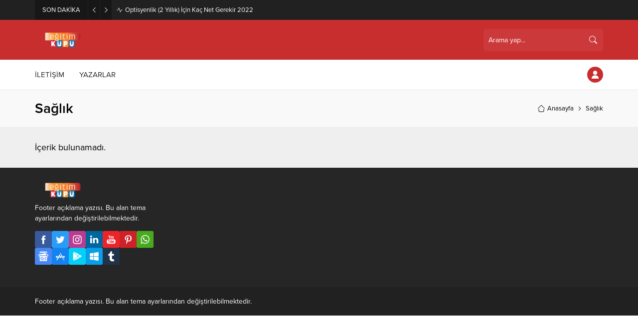

--- FILE ---
content_type: text/css
request_url: https://www.egitimkupu.com/wp-content/themes/egitimkupu2/style.css
body_size: 15761
content:
/*
Theme Name: Safir Odak Wordpress Teması
Theme URI: https://safirdemo.com/odak
Description: https://safirdemo.com/odak
Author URI: https://safirtema.com
Author: Safir Tema
Requires PHP: 7.3 
Version: 1.8
License: Safir Odak Wordpress Teması Niğde 3.Noterliği tarafından Safir Tasarım adına tescillenmiş olup, ilgili dijital ürünün kopyalanması, lisanssız kullanılması ve dağıtılması halinde hakkınızda yasal işlem başlatılacaktır.
License URI: https://safirtema.com

NOT: Tema güncellemelerinin sağlıklı yapılabilmesi için üstteki alanlarda düzenleme yapmamalısınız.
*/

/* SAFİR RESET  */

	* {
		outline:0;
		margin:0;
		padding:0;
		vertical-align: bottom;
		box-sizing:border-box;
		-moz-box-sizing:border-box;
	}

	ol {
		list-style-position:inside;
	}

	ul {
		list-style:none;
		list-style-position:outside;
	}

	blockquote {
		padding-left: 15px;
		border-left: 3px solid #d8d8d8;
	}

	.wp-block-pullquote blockquote {
		padding-left: 0;
		border-left: 0;
	}

	a {
		text-decoration: none;
		transition: color .3s;
	}

	a:hover {
		color: #222;
	}

	a img {
		border:none;
	}

	img {
		max-width: 100%;
		height: auto;
	}

	body {
		font-size: 14px;
		color: #000;
		background: #fff;
	}

	h1 {
		font-size: 30px;
	}

	h2 {
		font-size: 26px;
	}

	h3 {
		font-size: 22px;
	}

	h4 {
		font-size: 20px;
	}

	h5 {
		font-size: 18px;
	}

	h6 {
		font-size: 16px;
	}

	input, select, textarea {
		font:13px "Barlow",sans-serif;
	}

	iframe {
		max-width: 100%;
	}

/* GENERAL CLASSES */

	.safiricon {
		display: block;
		margin-right: 5px;
	}

	.themeicon {
		display: block;
	}

	.safiricon svg, .themeicon svg {
		fill: currentColor;
		display: block;
		width: 16px;
		height: 16px;
		margin: auto;
	}

	.safir-logo {
		font-weight: bold;
		line-height: 1;
		color: #fff;
	}
	
	.safir-logo:hover {
		color: #ddd;
	}
	
	.safir-logo img {
		width: auto;
		height: inherit;
	}

	.safirBox {
		position: relative;
	}

	.safirBox.margintop {
		margin-top: 30px;
	}

	.contentBox {
		background: #fff;
		padding: 20px;
	}

	.pageContent {
		margin: 30px 0;
	}

	.safirReklam {
		border-radius: 1px; 
		font-size: 16px; 
		padding: 50px 10px; 
		background: #fff; 
		text-shadow: 1px 1px 1px #fff; 
		color: #545454; 
		display: flex;
		align-items: center;
		justify-content: center;
		font-weight: 500;
	}
	
	.safirReklam.narrow {
		padding: 20px 10px; 
	}

	.postAd, .postAd .safirReklam {
		height: 100%;
	}
	
	#single .safirReklam, body.attachment .safirReklam {
		background: #f0f0f0; 
	}
	
	.safirVideoWrapper {
		padding-bottom: 52.25%;
		margin-bottom: 10px;
		position: relative;
		padding-top: 25px;
		height: 0;
	}

	.safirVideoWrapper iframe, .safirVideoWrapper embed, .safirVideoWrapper object {
		position: absolute;
		top: 0;
		left: 0;
		width: 100%;
		height: 100%;
		border: 0;
	}

	.post-container .post .postthumb {
		overflow: hidden;
	}

	.shiftTop {
		margin-top: 20px;
	}

	.shiftBottom {
		margin-bottom: 20px;
	}

	.nomargin {
		margin: 0 !important;
	}

	.mainHeading {
		padding-bottom: 18px;
		margin-bottom: 20px;
		display: flex;
		align-items: center;
		border-bottom: 2px solid #e5e5e5;
		position: relative;
	}

	.mainHeading:before {
		content: "";
		display: block;
		width: 34px;
		height: 2px;
		position: absolute;
		left: 0;
		bottom: -2px;
	}

	.mainHeading > .safiricon, .mainHeading > .themeicon {
		position: relative;
		margin-right: 10px;
		border-radius: 3px;
		color: #fff;
	}
	
	.mainHeading > .safiricon svg, .mainHeading > .themeicon svg {
		width: 20px;
		height: 20px;
		margin: 7px;
	}
	
	.mainHeading .title {
		padding: 7px 0;
		line-height: 20px;
		font-weight: 500;
		font-size: 16px;
	}

	.mainHeading .title > * {
		font-weight: 500;
		font-size: 16px;
		line-height: 20px;
	}

	.mainHeading .allLink {
		margin-left: auto;
		line-height: 20px;
		color: #969AA9;
		font-size: 13px;
		text-align: right;
	}

	.mainHeading .allLink:hover {
		color: #909090;
	}

	.pageHeading {
		background: #f9f9f9;
	}
	
	.pageHeading .innerContainer {
		display: flex;
		flex-wrap: wrap;
		justify-content: space-between;
		align-items: center;
		padding-top: 20px;
		padding-bottom: 15px;
	}
	
	.pageHeading .title {
		font-size: 28px;
		color: #000;
		font-weight: 600;
		margin-bottom: 5px;
	}
	
	.pageHeading + #main {
		padding-top: 30px;
	}
	
	.archiveDesc {
		font-size: 16px;
		line-height: 1.65;
		margin-top: 15px;
	}

	.archiveDesc + #main {
		margin-top: 15px;
	}

	.reading {
		font-size: 16px;
		line-height: 1.65;
	}

	.reading p, .reading li {
		margin-bottom: 10px;
	}

	.reading ul, .reading ol {
		list-style-position: inside;
	}

	.reading ul {
		list-style-type: disc;
	}

	.reading ol {
		list-style-type: decimal;
	}

	.reading .ads {
		margin-bottom: 20px;
	}

	.reading h1, .reading h2, .reading h3, .reading h4, .reading h5, .reading h6 {
		margin-bottom: 10px;
		font-weight: 500;
	} 

	.reading hr {
		margin-top: 15px;
		margin-bottom: 20px;
	}

	#safirPage .reading a:hover {
		color: #222;
	}

	table {
		width: 100%;
		border-collapse: collapse;
	}

	table tr:nth-child(odd) {
		background: #fcfcfc;
	}

	table th {
		background: #eaeaea;
	}

	table td, table th {
		padding: 8px;
		border: 1px solid #e0e0e0;
	}

	.seperator {
		clear: both;
		margin: 10px -30px;
		border-top: 1px solid #ddd;
	}

	.float {
		overflow: hidden;
	}

	.bold {
		font-weight: bold;
	}

	.reading iframe, .reading embed {
		max-width:100%;
	}

	.safirthumb .center img {
		width: 100%;
	}

	@media (max-width:768px) {

		.shiftTop {
			margin-top: 10px;
		}
	
		.shiftBottom {
			margin-bottom: 10px;
		}
	
		.mainHeading {
			margin-bottom: 10px;
		}
	
		.mainHeading .inner {
			padding: 0 10px;
		}

		.pageHeading + #main {
			padding-top: 10px;
		}	

		.pageHeading .innerContainer {
			padding-top: 15px;
			padding-bottom: 10px;
		}	

		.contentBox {
			padding: 10px;
		}
			
	}

/* THUMBS */

	img.lazy {
		opacity: 0;
		transition: opacity .3s ease-in;
	}

	.safirthumb {
		position: relative;
		overflow: hidden;
		background-color: #dfdfdf;
		background-size: cover;
		background-position: 50% 50%;
		background-repeat: no-repeat;
	}	
	
	.safirthumb.nobg {
		background: transparent;
	}

	.safirthumb.square {
		padding-bottom: 100%;
	}

	.safirthumb:before {
		position: absolute;
		display: block;
		content: "";
	}

	.safirthumb .thumbnail {
		overflow: hidden;
		position: absolute;
		top: 0;
		right: 0;
		bottom: 0;
		left: 0;
	}

	.safirthumb .center {
		position: absolute;
		top: 0;
		left: 0;
		width: 100%;
		height: 100%;
		transform: translate(50%,50%);
	}

	.safirthumb .center img {
		position: absolute;
		top: 0;
		left: 0;
		transform: translate(-50%,-50%);
		width: 100%;
		height: 100%;
		object-fit: cover;
	}

	.fitImage .safirthumb .center img {
		object-fit: fill;
	}

/* SAFIR GRID */

	.safirGrid .items {
		display: grid;
		gap: 20px;
	}

	.safirGrid.col2 .items {
		grid-template-columns: repeat(auto-fill, minmax(260px, 1fr));
	}

	.safirGrid.col3 .items {
		grid-template-columns: repeat(auto-fill, minmax(220px, 1fr));
	}

	@media (max-width:768px) {

		.safirGrid .items {
			gap: 10px;
		}

		.safirGrid.col2 .items {
			grid-template-columns: 1fr 1fr;
		}

		.safirGrid.col3 .items {
			grid-template-columns: 1fr 1fr 1fr;
		}

	}

	@media (max-width:600px) {

		.safirGrid.col2 .items {
			grid-template-columns: 1fr;
		}

		.safirGrid.col3 .items {
			grid-template-columns: 1fr 1fr;
		}

	}

/* ARCHIVE LISTING */

	#archiveListing {
		margin-bottom: 0;
	}

	#archiveListing .items + .items {
		margin-top: 20px;
	}

	@media (max-width:768px) {
	
		#archiveListing .items + .items {
			margin-top: 10px;
		}

	}

/* SAFIR METAS */

	.safirMetas {
		color: #969AA9;
		font-size: 13px;
		overflow: hidden;
		display: flex;
		flex-wrap: wrap;
	}

	.safirMetas .safirCategoryMeta {
		display: flex;
		flex-wrap: wrap;
	}

	.safirCategoryMeta span:first-child {
		display: none;
	}

	.safirMetas .safirCategoryMeta a {
		padding: 0;
		margin: 0;
		color: #a2a2a2;
	}

	.safirMetas .meta {
		margin-right: 15px;
		line-height: 20px;
		font-weight: 300;
	}

	.safirMetas .meta.like .count, .safirMetas .meta.hit .count {
		opacity: 0;
	}

	.safirMetas .meta .icon {
		float: left;
	}

	.safirMetas .meta svg {
		width: 12px;
		height: 12px;
		margin: 4px 4px 4px 0;
	}

	.safirMetas a {
		color: #a2a2a2;
	}

	.safirMetas a:hover {
		color: #6e6e6e;
	}

	.safirCategoryMeta a {
		display: inline-block;
		color: #fff;
		border-radius: 3px;
		padding: 5px 10px;
		margin: 4px 4px 4px 0;
		pointer-events: all;
	}

	.safirCategoryMeta a:hover {
		color: #eee;
	}

/* ADS */

	.fixedAd {
		position: absolute;
		z-index: 10;
		display: none;
		top: 30px;
	}

	.fixedAd.fixed {
		z-index: 9999;
	}

	body.archive .fixedAd,
	body.page .fixedAd {
		top: 107px;
	}

	body.single .fixedAd {
		top: 0;
	}
	
	.fixedAd.fixed {
		position: fixed;
		top: 10px !important;
	}

	.admin-bar .fixedAd.fixed {
		top: 42px !important;
	}

	.ads {
		text-align: center;
	}

/* TOPBAR */

	#topbar {
		background: #212121;
		color: #fff;
	}
	
	#topbar .innerContainer {
		display: flex;
		align-items: center;
	}

	#topbar.nobreaking .innerContainer {
		padding: 0;
		max-width: 100%;
	}

	@media (max-width: 1140px) {
		
		#topbar .innerContainer {
			padding: 0;
		}
	
	}

	@media (max-width: 768px) {
		
		#topbar .innerContainer {
			flex-direction: column;
		}
	
	}

/* BREAKING */
	
	#breaking {
		display: flex;
		align-items: center;
		font-weight: 300;
		font-size: 13px;
		width: 55%;
		float: left;
	}
	
	#breaking .breakingTitle {
		flex-shrink: 0;
		background: rgba(0, 0, 0, 0.3);
		display: flex;
		align-items: center;
	}

	#breaking .breakingTitle .title {
		padding: 0 15px;
	}

	#breaking .breakingTitle .arrow {
		width: 24px;
		height: 40px;
		border-left: 1px solid rgba(255,255,255,0.05);
		cursor: pointer;
		display: flex;
		align-items: center;
		justify-content: center;
	}
	
	#breaking .breakingTitle .arrow svg {
		width: 10px;
		height: 10px;
		transition: color .2s;
	}
	
	#breaking .breakingTitle .arrow:hover svg {
		color: #cdcdcd;
	}
	
	#breaking .items .post:not(:first-child) {
		display: none;
	}

	#breaking .items .post {
		display: flex;
		align-items: center;
		margin-left: 10px;
	}

	#breaking .items .post svg {
		width: 12px;
		height: 12px;
		margin-right: 5px;
	}

	#breaking .items .post a {
		color: #fff;
	}

	#breaking .items .post a:hover {
		color: #ddd;
	}

	#breaking .items .post a .time {
		font-weight: 500;
	}

	@media (max-width: 768px) {
		
		#breaking {
			width: 100%;
			display: block;
		}
			
		#breaking .breakingTitle {
			float: left;
			margin-right: 10px;
		}
	
		#breaking .breakingTitle .title {
			display: none;
		}

		#breaking .breakingTitle .arrow {
			width: 34px;
		}
	
		#breaking .breakingTitle .arrow.left {
			border: 0;
		}
	
		#breaking .items {
			line-height: 20px;
			margin: 10px;
		}

		#breaking .items a {
			display: block;
			text-overflow: ellipsis;
			overflow: hidden;
			white-space: nowrap;
		}
	
	}

/* CURRENCY */

	#currency {
		height: 40px;
		width: 100%;
		float: right;
		position: relative;
	}

	#breaking + #currency {
		width: 45%;
	}

	#currency:after {
		height: 40px;
		width: 15px;
		content: "";
		position: absolute;
		top: 0;
		right: 0;
		background: linear-gradient(90deg, rgba(0,0,0,0) 0%, #212121 100%);
		z-index: 2;
	}

	#currency .owl-stage {
		margin-left: auto;
	}

	#currency .item {
		line-height: 15px;
		font-size: 12px;
		padding: 5px 15px;
		border-left: 1px solid rgba(0,0,0,0.45);
	}

	#currency .item .title {
		color: #a2a2a2;
		font-size: 11px;
		font-weight: 300;
		white-space: nowrap;
		text-overflow: ellipsis;
		overflow: hidden;
	}

	#currency .icon {
		display: inline-block;
		line-height: 1;
		margin: 2px 0;
	}

	#currency .themeicon-up {
		color: #43e195;
	}

	#currency .themeicon-down {
		color: #f42447;
	}

	#currency .themeicon-line {
		color: #cdcdcd;
	}

	#currency .icon svg {
		width: 10px;
		height: 10px;
	}

	@media (max-width: 768px) {
	
		#currency, #breaking + #currency {
			width: 100%;
			background: #2c2c2c;
		}

		#currency:after {
			display: none;
		}

		#currency .item {
			border: 0;
			padding: 5px 10px;
		}	

		#currency .owl-stage {
			margin-right: auto;
		}	

	}

/* HEADER */

	#header {
		border-bottom: 1px solid #eaeaea;
		position: relative;
		z-index: 40;
	}

	#header-cont {
		position: relative;
		z-index: 100;
	}

	#header-cont .innerContainer {
		overflow: visible;
	}

	#header-cont .innerContainer {
		display: flex;
		align-items: center;
	}

	#headerLogo {
		position: relative;
		z-index: 100;
		padding: 25px 0;
	}

	#headerLogo a {
		display: flex;
	}

	#headerLogo img {
		width: auto;
	}

	@media (max-width: 1140px) {
	
		#header {
			display: flex;
			flex-direction: column-reverse;
		}

	}

/* HEADER SEARCH */

	#headerSearch {
		position: relative;
		margin-left: auto;
	}

	#headerSearch button {
		position: absolute;
		top: 50%;
		right: 0;
		transform: translateY(-50%);
		background: none;
		border: 0;
		padding: 12px;
		color: #fff;
		cursor: pointer;
	}

	#headerSearch input {
		height: 45px;
		width: 240px;
		border-radius: 5px;
		background: none;
		background: rgba(255,255,255,0.05);
		border: 0;
		color: #fff;
		font-weight: normal;
		padding-right: 40px;
	}

	.searchTerms {
		display: none;
		position: absolute;
		z-index: 999;
		background: #fafafa;
		padding: 5px;
		width: 100%;
		left: 0;
		border: 1px solid #f3f3f3;
	}

	.searchTerms span {
		line-height: 1;
		display: block;
		float: left;
		background: #f0f0f0;
		color: #444;
		padding: 6px;
		border-radius: 4px;
		margin: 5px;
		cursor: pointer;
	}

	.searchTerms span:hover {
		color: #000;
	}

/* HEADER AD */

	.headerAd {
		margin-left: 20px;
	}

	/* Responsive */

	@media (max-width: 1140px) {

		.headerAd {
			margin: 0 10px 10px;
		}

	}

/* WEATHER */

	#headerWeather {
		height: 45px;
		margin-left: 20px;
		position: relative;
		z-index: 40;
		background: rgba(255,255,255,0.8);
		padding: 10px 10px 9px;
		border-radius: 5px;
		color: #494949;
	}

	#headerWeather .loading {
		display: none;
		width: 100%;
		height: 45px;
		padding: 7px 0 8px;
		text-align: center;
		position: absolute;
		top: 0;
		left: 0;
	}

	#headerWeather .weatherDataWidget {
		display: none;
	}

	#headerWeather .weatherDataHeader {
		display: flex;
		align-items: center;
	}
	
	#headerWeather .data {
		position: relative;
		min-width: 120px;
		opacity: 0;
	}

	#headerWeather .degree {
		font-weight: bold;
	}

	#headerWeather .info {
		float: left;
		padding-right: 6px;
		text-align: right;
	}

	#headerWeather .info .city {
		line-height: 15px;
		white-space: nowrap;
		font-weight: 500;
		font-size: 12px;
	}

	#headerWeather .info .situation {
		font-size: 11px;
		line-height: 11px;
		white-space: nowrap;
		text-transform: capitalize;
	}

	#headerWeather .weather-icon img {
		width: 24px;
		height: 24px;
		margin-left: 10px;
		transform: scale(1.5);
	}

	#headerWeather .content {
		float: left;
	}

	#headerWeather .cityListOpen {
		float: right;
		height: 30px;
		cursor: pointer;
		padding: 10px 5px 10px 10px;
	}

	#headerWeather .cityListOpen svg {
		width: 10px;
		height: 10px;
	}

	#headerWeather .cities {
		display: none;
		position: absolute;
		text-align: left;
		width: 100%;
		left: 0;
		border: 1px solid #f3f3f3;
		border-radius: 0 0 3px 3px;
		color: #333;
		background-color: #fff;
	}

	#headerWeather .cityList {
		max-height: 280px;
		border-top: 1px solid #f3f3f3;
		overflow: scroll;
	}

	#headerWeather .cities input {
		display: block;
		width: calc(100% - 20px);
		padding: 5px;
		margin: 10px;
		background-color: #fafafa;
		border-radius: 2px;
		border: 1px solid #f3f3f3;
	}

	#headerWeather .cities span {
		display: block;
		font-size: 14px;
		font-weight: 500;
		padding: 0 10px;
		line-height: 39px;
		cursor: pointer;
		border-bottom: 1px solid #f3f3f3;
		transition: all .3s;
	}

	#headerWeather .cities span:hover {
		background: #f8f8f8;
	}

	#headerWeather .pagelink {
		display: block;
		text-align: center;
		padding: 10px;
		border-top: 1px solid #f3f3f3;
		background: #f8f8f8;
	}

	@media all and (max-width:1140px) {

		#headerWeather {
			margin: 0 10px 10px;
		}

		#headerWeather .weatherDataHeader {
			justify-content: center;
		}

		#headerWeather .content {
			width: calc(100% - 30px);
		}

		#headerWeather .info {
			display: flex;
			align-items: center;
			gap: 10px;
		}

		#headerWeather .info .city, #headerWeather .info .situation {
			font-size: 14px;
		}

		#headerWeather .data {
			margin-top: 3px;
		}


	}

/* TOPLOGIN */

	#toplogin {
		margin-left: 10px;
		position: relative;
	}

	#toplogin .membershipButton {
		color: #fff;
		display: flex;
		align-items: center;
		justify-content: center;
		margin: 14px 0;
		width: 32px;
		height: 32px;
		border-radius: 50%;
		cursor: pointer;
	}

	#toplogin .membershipButton svg {
		width: 16px;
		height: 16px;
	}

	#toplogin .button a {
		color: #fff;
		background-color: #eaae3d;
		padding: 0 15px;
	}

	#toplogin .button .userIcon svg {
		width: 14px;
		height: 14px;
		margin: 13px 4px 13px 0;
	}

	#toplogin .button .arrow svg {
		width: 8px;
		height: 8px;
		margin-left: 5px;
	}

	.loginMenu {
		display: none;
		position: absolute;
		margin-top: 1px;
		right: 0;
		background: #fff;
		box-shadow: 0px 8px 10px rgba(0,0,0,0.1), -10px 8px 15px rgba(0,0,0,0.1), 10px 8px 15px rgba(0,0,0,0.1);
		z-index: 999;
		width: 190px;
	}

	.loginMenu a {
		display: flex;
		align-items: center;
		padding: 15px;
		border-top: 1px solid #f1f1f1;
		transition: all .3s;
		line-height: 16px;
		font-weight: 500;
		font-size: 13px;
		color: #000;
	}

	.loginMenu a:hover {
		background: #fafafa;
	}

	.loginMenu a:first-child {
		border-top: 0;
	}

	.loginMenu a svg {
		width: 14px;
		height: 14px;
		margin-right: 5px;
	}

/* MENU	 */

	#mainMenu {
		position: relative;
		background: #fff;
	}

	.is-sticky #mainMenu {
		border-bottom: 1px solid #eaeaea;
	}


	#menuGroup {
		display: flex;
	}

	#menu {
		z-index: 40;
		font-size: 15px;
		width: 100%;
	}

	#menu > ul {
		display: flex;
		align-items: center;
	}

	#menu li:not(:first-child) {
		margin-left: 30px;
	}
	
	#menu a {
		display: flex;
		align-items: center;
		color: #262626;
		line-height: 60px;
		position: relative;
		transition: all .3s ease;
	}

	#menu .safiricon svg {
		width: 16px;
		height: 16px;
	}

	#menu .sub-menu {
		border-top: 1px solid #eee;
		position: absolute;
		font-weight: normal;
		font-size: 13px;
		background: #fff;
		box-shadow: 0px 8px 10px rgba(0,0,0,0.025),
		-10px 8px 15px rgba(0,0,0,0.025), 10px 8px 15px rgba(0,0,0,0.025);
		visibility: hidden;
		opacity: 0;
		z-index: -1;
		transform: translateY(20px);
		transition: all 0.3s ease-in-out 0s, visibility 0s linear 0.3s, z-index 0s linear 0.01s;
	}

	#menu li:hover > .sub-menu {
		visibility: visible;
		opacity: 1;
		z-index: 1;
		transform: translateY(0%);
		transition-delay: 0s, 0s, 0.3s;
	}

	#menu > ul > .metinsiz > .sub-menu {
		right: 0;
	}

	#menu .sub-menu .sub-menu {
		left: 100%;
		top: -1px;
	}

	#menu .sub-menu li {
		float:none;
		margin: 0;
		background: none;
		position: relative;
		display: block;
		line-height:40px;
		height: 40px;
		padding: 0;
		border-top: 1px solid #eee;
	}

	#menu .sub-menu li:first-child {
		border-top: 0;
	}

	#menu .sub-menu a {
		width: auto;
		min-width: 200px;
		text-align: left;
		line-height: 40px;
		height: inherit;
		margin:0;
		border-bottom: 0;
		padding:0 15px;
		text-shadow: none;
		white-space: nowrap;
	}

	#menu .sub-menu a:hover {
		background: rgba(0,0,0,0.02);
	}

	#menu .submenuarrow {
		margin-left: 3px;
	}

	#menu .submenuarrow svg {
		width: 8px;
		height: 8px;
	}

	#menu .sub-menu .submenuarrow {
		margin-left: auto;
		transform: rotate(-90deg);
	}

	#menu > ul > li.sag {
		margin-left: auto;
	}

	#menu > ul > li.metinsiz + .metinsiz {
		margin-left: 10px;
	}

	#menu > ul > .metinsiz > a {
		width: 30px;
		height: 30px;
		margin: 15px 0;
		border: 1px solid #262626;
		border-radius: 50%;
		display: flex;
		align-items: center;
		justify-content: center;
	}

	#menu > ul > .metinsiz > a >.text, #menu > ul > .metinsiz > a >.submenuarrow {
		display: none;
	}

	#menu > ul > .metinsiz > a >.safiricon {
		margin-right: 0;
	}

	#menu > ul > .metinsiz > a >.safiricon svg {
		width: 14px;
	}

	#menu li.metinsiz.menu-item-home:first-child {
		margin-left: 0;
	}	
	
	#menu .metinsiz.menu-item-home > a {
		border: 0;
		width: 18px;
		height: 18px;
	}

	#menu .metinsiz.menu-item-home > a >.safiricon svg {
		width: 20px;
		height: 20px;
	}

	/* Responsive */

	@media (max-width:1140px) {

		#mainMenu {
			display: none;
		}

	}

/* WIDE MENU */

	#menu > ul > .genis > .sub-menu {
		width: 100%;
		max-height: calc(100vh - 60px);
		overflow-y: scroll;
		left: 0;
		right: 0;
		background: #424242;
		padding: 40px 0;
		transform: none;
		transition: all 0.35s ease-in-out;	
	}

	#menu > ul > .genis > .sub-menu .innerContainer {
		display: flex;
		flex-wrap: wrap;
	}
	
	#menu > ul > .genis > .sub-menu .innerContainer li {
		min-width: 20%;
	}
	
	#menu > ul > .genis > .sub-menu .submenuarrow {
		display: none;
	}
	
	#menu > ul > .genis > .sub-menu .sub-menu {
		opacity: 1;
		z-index: 1;
		visibility: hidden;
		transform: none;
		position: relative;
		left: 0;
		border: 0;
		background: none;
		box-shadow: none;
		transition: none;
	}

	#menu > ul > .genis .innerContainer > li.metinsiz.menu-item-has-children:nth-child(n + 6) {
		margin-top: 40px;
	}

	#menu > ul > .genis:hover > .sub-menu .sub-menu {
		visibility: visible;
		transition-delay: 0s;
	}

	#menu > ul > .genis > .sub-menu .sub-menu .sub-menu {
		margin-left: 20px;
	}

	#menu > ul > .genis .innerContainer > li > .sub-menu > .menu-item-has-children > a {
		font-size: 15px;
		font-weight: 500;
		color: #adadad;
	}

	#menu > ul > .genis > .sub-menu li {
		border: 0;
		height: auto;
	}

	#menu > ul > .genis > .sub-menu a {
		color: #fff;
		padding: 0;
		min-width: 0;
		font-size: 15px;
	}
	
	#menu > ul > .genis > .sub-menu a:hover {
		color: #adadad;
		background: none;
	}
	
	#menu > ul > .genis > .sub-menu li.menu-item-has-children > a {
		font-weight: 600;
		font-size: 17px;
		color: #adadad;
	}

/* WIDE SLIDER */

	#slider {
		padding-top: 5px;
		overflow: hidden;
		background: #f3f3f3;
	}

	#slider .post-container {
		padding: 0 2px 0 3px;
		width: 382px;
	}
	
	#slider .post {
		position: relative;
	}

	#slider .post .postthumb {
		overflow: hidden;
	}

	#slider .post .safirthumb {
		transition: all .4s;
	}

	#slider .post:hover .safirthumb {
		transform: scale(1.1);
	}

	#slider .post .postthumb a {
		display: block;
		height: 100%;
	}

	#slider .post img {
		width: 100%;
	}

	#slider .postthumb a:after {
		position: absolute;
		width: 100%;
		height: 100%;
		left: 0;
		bottom: 0;
		content: "";
		background: -moz-linear-gradient(top,rgba(0,0,0,0) 0,rgba(0,0,0,.90) 100%);
		background: -webkit-linear-gradient(top,rgba(0,0,0,0) 0,rgba(0,0,0,.90) 100%);
		background: -o-linear-gradient(top,rgba(0,0,0,0) 0,rgba(0,0,0,.90) 100%);
		background: linear-gradient(to bottom,rgba(0,0,0,0) 0,rgba(0,0,0,.90) 100%);
	}

	#slider .post .detail {
		position: absolute;
		bottom: 0;
		left: 0;
		width: 100%;
		padding: 20px;
		pointer-events: none;
	}

	#slider.withMetas .post .detail {
		bottom: -40px;
		transition: all .3s;
	}

	#slider.withMetas .post:hover .detail {
		bottom: 0;
	}

	#slider .post .detail a {
		pointer-events: all;
	}

	#slider .post .safirCategoryMeta {
		transition: all .3s;
		margin-bottom: 5px;
		opacity: 0;
	}

	#slider .post:hover .safirCategoryMeta {
		opacity: 1;
	}

	#slider .post .safirCategoryMeta a {
		pointer-events: all;
	}

	#slider .post .title a {
		display: inline-block;
		color: #fff;
		font-size: 18px;
		font-weight: 500;
		margin-bottom: 15px;
	}

	#slider .owl-carousel {
		position: relative;
	}
	
	#slider .owl-nav button {
		transition: all .3s;
		opacity: 0;
		color: #292929;
	}

	#slider .owl-nav button:hover {
		color: #333;
	}

	#slider:hover .owl-nav button {
		opacity: 1;
	}

	@media (min-width: 1140px) {

		#slider {
			min-height: 222px;
		}

	}

	@media (max-width: 800px) {
		
		#slider {
			padding: 10px 10px 0;
		}

		#slider .post-container {
			padding: 0;
			width: 100%;
		}
	
		#slider .owl-nav button, #slider:hover .owl-nav button {
			opacity: 0.7;
		}

		#slider .post:hover .safirthumb {
			transform: none;
		}	

		#slider.withMetas .post .detail {
			bottom: 0;
			padding: 10px;
		}	
	
		#slider.withMetas .post .title a {
			margin-bottom: 5px;
		}	
	
		#slider .post .safirCategoryMeta {
			opacity: 1;
		}
	
	}

/* DESIGN */

	#safirPage {
		position: relative;
		overflow-x: hidden;
		background: #efefef;
	}

	.innerContainer {
		max-width: 1160px;
		padding: 0 10px;
		margin-left: auto;
		margin-right: auto;
	}

	.innerContainer.main {
		display: flex;
	}

	#wrapper {
		position: relative;
	}

	.homeWidgetContainer {
		clear: both;
		padding-top: 30px;
	}

	.homeWidgetContainer.double .innerContainer {
		display: flex;
	}

	.home .homeWidgetContainer.wide {
		overflow: hidden;
		background: #f9f9f9;
	}

	.homeWidgetContainer:before, .homeWidgetContainer:after {
		clear: both;
		display: block;
		content: "";
	}

	.homeWidgetContainer:first-child {
		margin-top: 0;
	}

	.homeWidgetContainer.double {
		clear: both;
	}

	.homeWidgetContainer .leftContainer {
		width: 71.0526315789474%;
		position: relative;
	}

	.page-template-page-membership #content, .page-template-page-full #content {
		width: 100%;
	}

	.homeWidgetContainer .rightContainer {
		width: 26.3157894736842%;
		margin-left: auto;
	}

	#content {
		min-width: 71.0526315789474%;
		flex-grow: 1;
	}

	#aside {
		width: 26.3157894736842%;
		margin-left: 30px;
		flex-shrink: 0;
	}

	#content, #aside {
		margin-bottom: 30px;
	}
	
	#content .safirWidget:last-child {
		margin-bottom: 0;
	}

	@media (max-width:768px) {

		.homeWidgetContainer {
			padding-top: 0;
		}

		#content, #aside {
			margin-bottom: 0;
		}

		.innerContainer {
			padding: 0 10px;
		}

		.innerContainer.main {
			flex-direction: column;
			padding-bottom: 10px;
		}

		#aside {
			margin-left: 0;
			width: 100%;
		}

		.homeWidgetContainer.double .innerContainer {
			display: block;
		}
		
		.homeWidgetContainer .leftContainer, .homeWidgetContainer .rightContainer {
			width: 100%;
		}

		#aside, .homeWidgetContainer .rightContainer {
			margin-top: 10px;
		}

	}

/* WIDGETS */

	.homeWidget, .sidebarWidget, .wideWidget {
		margin-bottom: 30px;
	}

	#aside .sidebarWidget:last-child {
		margin-bottom: 0;
	}

	.safirWidget .title a {
		color: #000;
	}

	.adsWidget {
		text-align: center;
		background: #fafafa;
	}

	#footer .adsWidget {
		background: none;
	}

	#single .adsWidget {
		background: #ededed;
	}

	.nativeWidget ul {
		background: #fff;
	}

	#footer .nativeWidget ul {
		background: none;
	}

	.nativeWidget ul > li > a {
		border-top: 1px solid #f7f7f7;
		padding: 15px 10px;
		display: block;
	}

	.nativeWidget ul.menu > li .sub-menu a {
		padding-left: 20px;
	}

	.nativeWidget ul.menu > li .sub-menu .sub-menu a {
		padding-left: 40px;
	}

	.nativeWidget ul > li:first-child > a {
		border-top: 0;
	}

	#footer .nativeWidget li > a {
		border-color: rgba(255, 255, 255, 0.05);
		color: #fff;
	}

	#footer .nativeWidget li > a:hover {
		color: #ddd;
	}

	.nativeWidget .wp-block-search__inside-wrapper, #searchform > div {
		display: flex;
		align-items: center;
	}

	.nativeWidget .wp-block-search__label {
		display: none;
	}

	.nativeWidget .wp-block-search__inside-wrapper input[type=submit] {
		margin-left: 10px;
		padding: 16px;
	}

	.homeWidget .post .title a, .wideWidget .post .title a, .sidebarWidget .post .title a {
		display: block;
	}

	.safirWidget .post .title a {
		color: #000;
	}

	#footer .safirWidget .post .title a {
		color: #fff;
	}

	.safirWidget .post .summary {
		color: #666;
	}

	@media (max-width:768px) {

		.homeWidget, .sidebarWidget, .wideWidget {
			margin-top: 10px;
		}

	}

/* SLIDER WIDGET */

	.sliderWidget {
		overflow: hidden;
		position: relative;
	}

	.sliderWidget .item.ads, .wideSlider .item.ads {
		background: #f1f1f1;
	}

	.sliderWidget .item.ads .safirthumb .ads, .wideSlider .item.ads  .safirthumb .ads {
		position: absolute;
		top: 0;
		left: 0;
		width: 100%;
		height: 100%;
		text-align: center;
		display: flex;
		align-items: center;
		justify-content: center;
	}

	.sliderWidget .item.ads .safirthumb .ads img, .wideSlider .item.ads .safirthumb .ads img {
		transform: none;
		width: auto;
		height: auto;
		top: auto;
		left: auto;
		position: relative;
	}

	.wideSlider .owl-carousel .owl-dot.ads a:hover, .wideSlider .owl-carousel .owl-dot.ads.active a {
		color: #fff !important;
	}

	.sliderWidget .post {
		position: relative;
		overflow: hidden;
	}

	.sliderWidget .post .postthumb {
		position: relative;
	}

	.sliderWidget .post .postthumb a {
		display: block;
	}

	.sliderWidget.showShadow .postthumb a:after {
		position: absolute;
		width: 100%;
		height: 60%;
		left: 0;
		bottom: 0;
		content: "";
		background: -moz-linear-gradient(top,rgba(0,0,0,0) 0,rgba(0,0,0,.90) 100%);
		background: -webkit-gradient(linear,left top,left  bottom, color-stop(0,rgba(0,0,0,0)),color-stop(100%,rgba(0,0,0,.90)));
		background: -webkit-linear-gradient(top,rgba(0,0,0,0) 0,rgba(0,0,0,.90) 100%);
		background: -o-linear-gradient(top,rgba(0,0,0,0) 0,rgba(0,0,0,.90) 100%);
		background: linear-gradient(to bottom,rgba(0,0,0,0) 0,rgba(0,0,0,.90) 100%);
	}

	.sliderWidget.showShadow .noShadow .postthumb a:after {
		display: none;
	}

	.sliderWidget .post .detail {
		position: absolute;
		bottom: 0;
		left: 0;
		width: 100%;
		padding: 25px;
		pointer-events: none;
	}

	.sliderWidget .post .title {
		text-shadow: 1px 1px 3px rgba(0,0,0,.2);
		z-index: 1;
		position: relative;
		display: inline-block;
		color: #fff;
		max-width: 90%;
	}

	.sliderWidget .post .title a {
		color: #fff;
		position: relative;
		z-index: 2;
	}

	.sliderWidget .post .title a > * {
		font-size: 26px;
		font-weight: 500;
	}

	.sliderWidget .post:hover .title a {
		color: #eee !important;
	}

	.sliderWidget .safirCategoryMeta {
		margin-bottom: 10px;
	}

	.sliderWidget .safirCategoryMeta span {
		display: none;
	}

	.sliderWidget .safirMetas {
		margin-top: 10px;
	}

	.sliderWidget .safirMetas a {
		pointer-events: all;
	}

	.sliderWidget .owl-nav button {
		top: calc(50% - 30px);
	}

	.sliderWidget .owl-dots {
		display: flex !important;
		border-bottom: 2px solid;
		justify-content: center;
		background: #fff;
		padding: 10px;
		gap: 10px;
	}

	.sliderWidget .owl-carousel button.owl-dot {
		text-align: center;
		width: 100%;
		font-weight: 500;
		position: relative;
		font-size: 15px;
		background: #dfdfdf;
		border-radius: 3px;
		transition: all .1s;
	}
	
	.sliderWidget .owl-carousel button.owl-dot a {
		line-height: 38px;
		display: block;
		color: #000;
		position: relative;
	}

	.sliderWidget .owl-carousel button.owl-dot.active a {
		color: #fff !important;
	}

	/* Sidebars */

	.sliderWidget.sidebarWidget .post .detail {
		padding: 15px;
	}

	.sliderWidget.sidebarWidget .post .title a > * {
		font-size: 16px;
	}

	.sliderWidget.sidebarWidget .post .safirMetas {
		margin-top: 5px;
	}

	/* Responsive */

	@media (max-width:768px) {

		.sliderWidget.safirWidget .post .detail {
			padding: 10px;
		}
	
		.sliderWidget.safirWidget .post .title a > * {
			font-size: 15px;
		}
	
		.sliderWidget.safirWidget .post .safirMetas {
			margin-top: 5px;
		}

		.sliderWidget .owl-dots {
			padding: 5px;
			gap: 5px;
		}
	
		.sliderWidget .owl-carousel button.owl-dot {
			font-size: 11px;
			border-radius: 2px;
		}	
		
		.sliderWidget .owl-carousel button.owl-dot a {
			line-height: 28px;
		}	
		
	}

/* PAPERS WIDGET */

	.papersWidget img {
		height: 200px;
		object-fit: cover;
		object-position: top;
	}

/* LISTING WIDGET */

	.listingWidget .items {
		counter-reset: listing;
		gap: 0;
	}

	.listingWidget .items .post-container {
		padding: 1px;
	}

	.listingWidget .post {
		background: #fff;
		position: relative;
		padding: 10px;
		height: 100%;
	}	

	.listingWidget .post .title a {
		display: flex;
		align-items: center;
	}

	.listingWidget .post .title a > * {
		overflow: hidden;
		white-space: nowrap;
		text-overflow: ellipsis;
		font-weight: 500;
		font-size: 15px;
	}

	.listingWidget.ordered .post .title a:before {
		counter-increment: listing;                 
		content: counter(listing);
		border-radius: 5px;
		color: #fff;
		display: flex;
		flex-basis: 26px;
		flex-shrink: 0;
		height: 26px;
		align-items: center;
		justify-content: center;
		font-size: 13px;
		margin-right: 5px;
	}

	/* Sidebars */

	.listingWidget.wideWidget .post {
		border-color: #e8e8e8;
	}	

	#footer .listingWidget .post {
		background: rgba(255, 255, 255, 0.025);
	}	

	/* Responsive */

	@media (max-width: 768px) {

		.listingWidget.safirWidget .post {
			padding-bottom: 10px;
		}
		
		.listingWidget.safirWidget .post:before {
			top: -5px;
			left: -5px;
		}
		
		.listingWidget.safirWidget .post .postthumb {
			flex-basis: 60px;
		}
		
		.listingWidget.safirWidget .post .detail {
			padding-left: 10px;
		}
		
		.listingWidget.safirWidget .post .safirMetas {
			margin-top: 5px;
		}
	
	}

/* ADVANCED POSTS WIDGET - 1 */

	.advancedPostsWidget1 .post {
		background: #fff;
		height: 100%;
	}

	.advancedPostsWidget1 .post .postthumb {
		position: relative;
	}

	.advancedPostsWidget1 .post .detail {
		padding: 15px;
	}

	.advancedPostsWidget1 .post .inner {
		line-height: 20px;
		overflow: hidden;
	}

	.advancedPostsWidget1 .post .title a > * {
		font-weight: bold;
		font-size: 15px;
	}

	.advancedPostsWidget1 .post .summary {
		margin-top: 5px;
	}

	.advancedPostsWidget1 .post .safirMetas {
		margin-top: 10px;
	}

	.advancedPostsWidget1 .safirCategoryMeta {
		position: absolute;
		bottom: 0;
		left: 15px;
		font-size: 11px;
	}

	.advancedPostsWidget1 .safirCategoryMeta a {
		border-radius: 2px 2px 0 0;
		border: 1px solid #fff;
		border-bottom: 0;
		text-transform: uppercase;
		margin: 4px 4px 0 0;
	}

	.advancedPostsWidget1 .safirCategoryMeta span {
		display: none;
	}

	/* Featured */

	.advancedPostsWidget1 .featured .post {
		position: relative;
	}

	.advancedPostsWidget1 .featured .post .postthumb {
		height: 100%;
	}

	.advancedPostsWidget1 .featured .postthumb > a:after {
		position: absolute;
		width: 100%;
		height: 80%;
		left: 0;
		bottom: 0;
		content: "";
		background: -moz-linear-gradient(top, rgba(0, 0, 0, 0) 0%, rgba(0,0,0,0.9) 100%);
		background: -webkit-linear-gradient(top, rgba(0, 0, 0, 0) 0%,rgba(0,0,0,0.9) 100%);
		background: linear-gradient(to bottom, rgba(0, 0, 0, 0) 0%,rgba(0,0,0,0.9) 100%);
	}

	.advancedPostsWidget1 .featured .post .safirthumb {
		height: 100%;
		padding-bottom: 0;
	}

	.advancedPostsWidget1 .featured .post .detail {
		position: absolute;
		bottom: 0;
		left: 0;
		display: flex;
    	flex-direction: column-reverse;
	}

	.advancedPostsWidget1 .featured .post .safirMetas {
		margin-bottom: 5px;
		margin-top: 0;
	}

	.advancedPostsWidget1 .featured .post .detail .summary {
		display: none;
	}

	.advancedPostsWidget1 .featured .post .title a > * {
		color: #fff;
	}
	
	.advancedPostsWidget1 .featured .post .title a:hover > * {
		color: #dedede;
	}

	.advancedPostsWidget1 .featured .safirCategoryMeta {
		top: 15px;
		left: 15px;
		bottom: auto;
	}

	.advancedPostsWidget1 .featured .safirCategoryMeta a {
		border-radius: 2px;
		border-bottom: 1px solid #fff;
		margin: 0 4px 4px 0;
	}

	/* Sidebars */

	#footer .advancedPostsWidget1 .post-container .post {
		background: rgba(255, 255, 255, 0.025);
	}
	
/* ADVANCED POSTS WIDGET - 2 */

	.advancedPostsWidget2 .post-container .post {
		background: #fff;
		display: flex;
		align-items: center;
		height: 100%;
	}

	.advancedPostsWidget2 .postthumb {
		width: 100px;
		flex-shrink: 0;
	}

	.advancedPostsWidget2 .safirthumb {
		padding-bottom: 100%;
	}

	.advancedPostsWidget2 .post .title a > * {
		font-size: 15px;
		font-weight: 600;
	}

	.advancedPostsWidget2 .inner {
		line-height: 20px;
		overflow: hidden;
	}

	.advancedPostsWidget2 .detail {
		padding: 15px;
	}

	.advancedPostsWidget2 .safirMetas {
		margin-top: 10px;
	}

	/* Sidebars */

	#footer .advancedPostsWidget2 .post-container .post {
		background: rgba(255, 255, 255, 0.025);
	}

/* ADVANCED POSTS WIDGET - 3 */

	.advancedPostsWidget3 .post-container .post {
		position: relative;
	}

	.advancedPostsWidget3 .post .title {
		text-shadow: 1px 1px 3px rgba(0,0,0,.2);
		z-index: 1;
		position: relative;
	}

	.advancedPostsWidget3 .post .title a > * {
		font-size: 15px;
		font-weight: 600;
	}

	.advancedPostsWidget3.safirBox .post .title a {
		color: #fff;
	}
	
	body .advancedPostsWidget3.safirBox .post .title a:hover {
		color: #ddd;
	}

	.advancedPostsWidget3 .post .postthumb {
		position: relative;
	}

	.advancedPostsWidget3 .post .postthumb a {
		display: block;
		height: 100%;
	}

	.advancedPostsWidget3 .postthumb a:after {
		position: absolute;
		width: 100%;
		height: 80%;
		left: 0;
		bottom: 0;
		content: "";
		background: -moz-linear-gradient(top, rgba(0, 0, 0, 0) 0%, rgba(0,0,0,0.9) 100%);
		background: -webkit-linear-gradient(top, rgba(0, 0, 0, 0) 0%,rgba(0,0,0,0.9) 100%);
		background: linear-gradient(to bottom, rgba(0, 0, 0, 0) 0%,rgba(0,0,0,0.9) 100%);
	}

	.advancedPostsWidget3 .post .detail {
		position: absolute;
		bottom: 0;
		left: 0;
		width: 100%;
		padding: 10px;
		pointer-events: none;
	}

	.advancedPostsWidget3 .post .detail a {
		pointer-events: all;
	}

	.advancedPostsWidget3 .safirMetas {
		margin-top: 5px;
	}

/* ADVANCED POSTS WIDGET - 4 */

	.advancedPostsWidget4 .items {
		overflow: hidden;
		margin: -10px;
	}

	.advancedPostsWidget4 .widgetItem {
		float: left;
		width: 50%;
		padding: 10px;
	}

	.advancedPostsWidget4 .post-container .post {
		background: #fff;
		display: flex;
		align-items: center;
		height: 100%;
	}

	.advancedPostsWidget4 .postthumb {
		width: 100px;
		flex-shrink: 0;
	}

	.advancedPostsWidget4 .safirthumb {
		padding-bottom: 100%;
	}

	.advancedPostsWidget4 .post .title a > * {
		font-size: 15px;
		font-weight: 600;
	}

	.advancedPostsWidget4 .inner {
		line-height: 20px;
		overflow: hidden;
	}

	.advancedPostsWidget4 .detail {
		padding: 15px;
	}

	.advancedPostsWidget4 .safirMetas {
		margin-top: 10px;
	}

	.advancedPostsWidget4 .big .post {
		display: block;
		position: relative;
	}

	.advancedPostsWidget4 .big .postthumb {
		width: 100%;
	}

	.advancedPostsWidget4 .big .safirthumb {
		padding-bottom: 0;
	}

	.advancedPostsWidget4 .big .safirthumb img {
		height: 340px;
	}

	.advancedPostsWidget4 .big .safirthumb .thumbnail {
		position: relative;
	}

	.advancedPostsWidget4 .big .safirthumb .center, .advancedPostsWidget4 .big .safirthumb img {
		position: relative;
		transform: none;
	}

	.advancedPostsWidget4 .big .postthumb a:before {
		content: "";
		display: block;
		position: absolute;
		bottom: 0;
		left: 0;
		right: 0;
		height: 70%;
		z-index: 1;
		opacity: .9;
	}

	.advancedPostsWidget4 .big .detail {
		position: absolute;
		bottom: 0;
		left: 0;
		right: 0;
		z-index: 2;
		padding-bottom: 45px;
	}

	.advancedPostsWidget4 .big .post .title a > * {
		color: #fff;
		font-weight: bold;
		font-size: 22px;
		line-height: 1.2;
		text-shadow: 0 0 2px rgba(0, 0, 0, .175);
	}

	.advancedPostsWidget4 .big .post .title a:hover > * {
		color: #ededed;
	}

	.advancedPostsWidget4 .big .safirMetas, .advancedPostsWidget4 .big .safirMetas a {
		color: #ddd;
	}

	.advancedPostsWidget4 .slider .owl-dots {
		position: absolute;
		bottom: 15px;
		left: 15px;
	}

	.advancedPostsWidget4 .slider .owl-dot {
		width: 15px;
		height: 15px;
		border-radius: 50%;
		border: 1px solid #fff;
		margin-right: 5px;
	}

	.advancedPostsWidget4 .slider .owl-dot:before {
		content: "";
		display: block;
		width: 7px;
		height: 7px;
		margin: 3px;
		background: #fff;
		border-radius: 50%;
		opacity: 0;
		transition: opacity .2s ease-in;
	}

	.advancedPostsWidget4 .slider .owl-dot.active:before {
		opacity: 1;
	}

	/* Sidebars */

	.advancedPostsWidget4.wideWidget .widgetItem {
		width: 33.3333333333333%;
	}

	.advancedPostsWidget4.sidebarWidget .widgetItem {
		width: 100%;
	}

	#footer .advancedPostsWidget4 .post-container .post {
		background: rgba(255, 255, 255, 0.025);
	}
	
	/* Responsive */

	@media (max-width: 768px) {
		
		.advancedPostsWidget4.safirWidget .items {
			margin: -5px;
		}
	
		.advancedPostsWidget4.safirWidget .widgetItem {
			width: 50%;
			padding: 5px;
		}

		.advancedPostsWidget4.safirWidget .big .safirthumb img {
			height: 320px;
		}
	
	}

	@media (max-width: 600px) {
		
		.advancedPostsWidget4.safirWidget .widgetItem {
			width: 100%;
		}

		.advancedPostsWidget4.safirWidget .big .safirthumb img {
			height: 340px;
		}
	
	}

/* CURRENCY WIDGET */

	.currencyWidget .widgetContent {
		background: #fff;
	}

	.currencyWidget .item {
		display: flex;
		align-items: center;
		padding: 10px;
		border-top: 1px solid #ededed;
	}

	.currencyWidget .item:first-child {
		border-top: 0;
	}

	.currencyWidget .item .currency-icon {
		margin-right: 10px;
	}
	
	.currencyWidget .item .currency-icon svg {
		width: 20px; 
		height: 20px; 
	}

	.currencyWidget .item .title {
		font-weight: 600;
	}

	.currencyWidget .item .price {
		margin-left: auto;
	}

	.currencyWidget .item .change {
		margin-left: 10px;
		padding: 5px;
		color: #fff;
		background: #4ede40;
		font-size: 12px;
		text-align: center;
		width: 40px;
	}

	.currencyWidget .item .change.down {
		background: #f42447;
	}

	.currencyWidget a.detailed {
		color: #fff;
		text-align: center;
		display: block;
		padding: 10px;
		line-height: 20px;
	}

	/* Sidebars */

	#footer .currencyWidget .widgetContent {
		background: none;
	}

	#footer .currencyWidget .item {
		padding-left: 0;
		padding-right: 0;
		border-color: rgba(255, 255, 255, 0.05);
	}

/* TABBED WIDGET */

	.tabbedWidget .tabheading {
		position: relative;
		margin-bottom: 20px;
	}

	.tabbedWidget .tabheading:before {
		position: absolute;
		display: block;
		content: "";
		bottom: 0;
		left: 0;
		right: 0;
		height: 2px;
		background: #e5e5e5;
		z-index: 0;
	}

	.tabbedWidget .tabheading a {
		display: block;
		transition: all .1s;
		color: #000;
		line-height: 20px;
		font-size: 15px;
		font-weight: 500;
		position: relative;
		padding: 17px;
		text-align: center;
	}

	.tabbedWidget .tabheading a:not(:first-child) {
		display: none;
	}

	.tabbedWidget .tabheading a:before {
		display: none;
		content: "";
		position: absolute;
		height: 2px;
		bottom: 0;
		left: 0;
		right: 0;
		z-index: 2;
	}

	.tabbedWidget .tabheading a.active:before {
		display: block;
	}

	.tabbedWidget .tab {
		display: none;
		overflow: hidden;
	}

	.tabbedWidget .tab:first-child {
		display: block;
	}

	.tabbedWidget .items {
		margin: -10px;
		overflow: hidden;
	}

	.tabbedWidget .post-container {
		float: left;
		padding: 10px;
		width: 50%;
	}

	.tabbedWidget .post .detail {
		line-height: 20px;
	}

	.tabbedWidget .post .title a > * {
		font-weight: 600;
		font-size: 20px;
	}

	.tabbedWidget .post .summary {
		color: #666;
		margin-top: 10px;
	}

	.tabbedWidget .post .safirMetas {
		margin-top: 10px;
	}

	.tabbedWidget .big .safirthumb {
		padding: 0;
		height: 220px;
	}

	.tabbedWidget .big .detail {
		background: #fff;
		padding: 20px;
	}

	.tabbedWidget .big .detail .inner {
		height: 170px;
		overflow: hidden;
	}

	.tabbedWidget .small .post {
		background: #fff;
		display: flex;
		align-items: center;
		height: 100%;
	}

	.tabbedWidget .small .postthumb {
		width: 100px;
		flex-shrink: 0;
	}

	.tabbedWidget .small .safirthumb {
		padding-bottom: 100%;
	}

	.tabbedWidget .small .post .title a > * {
		font-size: 15px;
		font-weight: 600;
	}

	.tabbedWidget .small .inner {
		line-height: 20px;
		max-height: 40px;
		overflow: hidden;
	}

	.tabbedWidget .small .detail {
		padding: 15px;
	}

	.tabbedWidget .small .safirMetas {
		margin-top: 10px;
	}

	/* Sidebars */

	.tabbedWidget.wideWidget .big .safirthumb {
		height: 300px;
	}
	
	.tabbedWidget.wideWidget .big .detail .inner {
		height: 90px;
	}
	
	/* Responsive */

	@media (max-width: 600px) {
		
		.tabbedWidget.safirWidget .tabheading {
			margin-bottom: 10px;
		}
	
		.tabbedWidget.safirWidget .tabheading a {
			padding: 10px 15px;
		}
	
		.tabbedWidget.safirWidget .items {
			margin: -5px;
			overflow: hidden;
		}
	
		.tabbedWidget .post-container {
			padding: 5px;
			width: 100%;
		}

		.tabbedWidget.safirWidget .big .safirthumb {
			height: auto;
			padding-bottom: 56.25%;
		}

		.tabbedWidget.safirWidget .post-container.big .detail {
			padding: 10px;
		}

		.tabbedWidget.safirWidget .big .detail .inner {
			height: auto;
		}

	}

/* AUTHORS WIDGET */

	.authorsWidget .widgetContent  {
		position: relative;
	}

	.authorsWidget .authorsList {
		opacity: 0;
	}

	.authorsWidget .post {
		background: #fff;
	}

	.authorsWidget .post .topsection {
		overflow: hidden;
		position: relative;
		display: flex;
		align-items: center;
	}

	.authorsWidget .post .topsection:after {
		position: absolute;
		z-index: 0;
		content: "";
		bottom: 0;
		left: 0;
		right: 0;
		height: 1px;
		background: #ededed;
	}

	.authorsWidget .post .topsection .thumb {
		width: 80px;
		position: relative;
		z-index: 1;
	}

	.authorsWidget .post .topsection .info {
		margin-left: 10px;
		line-height: 20px;
	}

	.authorsWidget .post .topsection .author-name a {
		color: #4c4f5a;
		font-weight: 600;
		font-size: 16px;
	}

	.authorsWidget .post .topsection .author-name a span {
		font-weight: bold;
	}

	.authorsWidget .post .topsection .author-name a:hover {
		color: #000;
	}

	.authorsWidget .post .topsection .date {
		color: #969aa9;
		font-size: 13px;
	}

	.authorsWidget .post .detail {
		padding: 20px;
	}

	.authorsWidget .post .detail .inner {
		line-height: 20px;
		height: 145px;
		overflow: hidden;
		font-size: 15px;
	}

	.authorsWidget .post .detail .title {
		margin-bottom: 5px;
		font-weight: 600;
	}

	.authorsWidget .post .detail .summary {
		color: #434343;
	}

	/* Sidebars */

	#footer .authorsWidget .post, #footer .authorsWidget .post .topsection:after {
		background: rgba(255, 255, 255, 0.025);
	}

	#footer .authorsWidget .post .detail .summary {
		color: #666;
	}

	#footer .authorsWidget .post .topsection .author-name a {
		color: #fff;
	}

	#footer .authorsWidget .post .topsection .author-name a:hover {
		color: #ddd;
	}

	@media (max-width: 768px) {
		
		.authorsWidget .post .detail {
			padding: 10px;
		}

		.authorsWidget .post .detail .inner {
			height: 105px;
		}
		
	}

/* GALLERY WIDGET */

	.galleryWidget .widgetContent {
		position: relative;
	}

	.galleryWidget .post-container {
		background: #fff;
	}

	.galleryWidget .post {
		position: relative;
	}

	.galleryWidget .post .postthumb {
		position: relative;
		overflow: hidden;
	}

	.galleryWidget .post .postthumb .hovericon {
		width: 100%;
		height: 100%;
		position: absolute;
		top: 0;
		left: 0;
		transition: all .3s ease;
		background: rgba(0, 0, 0, 0.15);
		color: #fff;
		display: flex;
		align-items: center;
		justify-content: center;
	}

	.galleryWidget .post .postthumb .hovericon .icon {
		width: 48px;
		height: 48px;
		background:rgba(0, 0, 0, 0.45);
		border-radius: 50%;
		transition: all .3s ease;
		display: flex;
		align-items: center;
		justify-content: center;
	}

	.galleryWidget .post .postthumb .icon svg {
		width: 24px;
		height: 24px;
		transition: all .3s;
	}

	.desktop .galleryWidget .postthumb:hover .hovericon {
		background: rgba(0, 0, 0, 0.55);
	}

	.desktop .galleryWidget .postthumb:hover .hovericon .icon {
		background: none;
	}

	.desktop .galleryWidget .postthumb:hover .hovericon .icon svg {
		transform: scale(1.6);
	}

	.galleryWidget .post .detail {
		padding: 10px;
	}

	.galleryWidget .post .title {
		line-height: 20px;
		text-align: center;
		overflow: hidden;
	}

	.galleryWidget .post .title a > * {
		font-weight: bold;
		font-size: 15px;
	}

	/* Sidebars */

	#footer .galleryWidget .post .detail {
		background: rgba(255,255,255,0.025);
	}

/* SCORES WIDGET */

	.scoresWidget .widgetContent {
		position: relative;
	}

	.scoresWidget .hamburger {
		position: absolute;
		z-index: 2;
		top: 8px;
		right: 0;
		cursor: pointer;
		display: flex;
		align-items: center;
	}

	.scoresWidget .hamburger .close, .scoresWidget .hamburger.active .arrow {
		display: none;
	}

	.scoresWidget .hamburger.active .close {
		display: block;
	}

	.scoresWidget .hamburger svg {
		width: 10px;
		height: 10px;
		margin-left: 5px;
	}

	.scoresWidget .hamburger .close svg {
		width: 8px;
		height: 8px;
		margin-left: 7px;
	}

	.scoresWidget .loading {
		position: absolute;
		top: 0;
		left: 0;
		display: flex;
		width: 100%;
		height: 100%;
		align-items: center;
		justify-content: center;
		transition: all .3s;
	}

	.scoresWidget .loading.hidden {
		display: none;
	}

	.scoresWidget .loading svg {
		display: block;
	}

	.scoresWidget .options {
		display: none;
		position: absolute;
		top: 0;
		right: 0;
		height: 205px;
		overflow: scroll;
		color: #fff;
		z-index: 2;
	}

	.scoresWidget .options span {
		display: block;
		font-size: 14px;
		font-weight: 500;
		padding: 0 10px;
		line-height: 39px;
		cursor: pointer;
		border-bottom: 1px solid rgba(0,0,0,0.1);
		transition: all .3s;
	}

	.scoresWidget .options span:hover {
		background: rgba(0,0,0,0.1);
		border-color: transparent;
	}

	.scoresWidget .mainHeading {
		text-transform: uppercase;
	}

	.scoresWidget .widgetContent {
		min-height: 460px;
		background: #fff;
		position: relative;
	}

	.scoresWidget .hiddenTitle {
		display: none;
	}

	.scoresWidget .options {
		height: 280px;
	}

	.scoresWidget table {
		width: 100%;
		border-collapse: collapse;
	}

	.scoresWidget table tr.hidden {
		display: none;
	}

	.scoresWidget table th, .scoresWidget table td {
		padding: 4px 5px;
		text-align: center;
		line-height: 29px;
		font-weight: 500;
		color: #979aa2;
		vertical-align: top;
		border: 0;
	}

	.scoresWidget table th {
		font-size: 11px;
		line-height: 33px;
		background: #f5f5f5;
	}

	.scoresWidget table td {
		border-top: 1px solid #f0f0f0;
	}

	.scoresWidget table .team {
		text-align: left;
	}

	.scoresWidget table td.team {
		color: #232323;
	}

	.scoresWidget table td.points {
		color: #232323;
	}

	.scoresWidget .showAll svg {
		width: 30px;
		height: 30px;
		color: #999;
		cursor: pointer;
		display: block;
		transition: all .3s;
	}

	.scoresWidget .showAll:hover:before {
		color: #707070;
	}

	.scoresWidget a.detailed {
		color: #fff;
		text-align: center;
		display: block;
		padding: 10px;
	}

	/* Sidebars */

	#footer .scoresWidget .widgetContent, #footer .scoresWidget table th {
		background: rgba(255, 255, 255, 0.025);
	}

	#footer .scoresWidget table td {
		border-color: rgba(0, 0, 0, 0.25);
	}

	#footer .scoresWidget table td.team, #footer .scoresWidget table td.points {
		color: #eee;
	}


/* LISTING */

	.homeWidget.listing {
		margin-top: 0;
	}

/* SINGLE */

	body.single #main {
		margin-top: 30px;
	}

	body.single .homeWidgetContainer.wide + #main {
		margin-top: 0;
	}

	#single .excerpt {
		font-weight: 500;
	}

	/* Breadcrumb and Heading */

	#single #breadcrumb {
		margin: -20px -20px 15px;
		padding: 20px;
		border-bottom: 1px solid #f1f1f1;
	}
	
	.singleHeading h1 {
		margin-bottom: 20px;
		font-size: 34px;
		font-weight: 600;
		letter-spacing: -1px;
	}

	/* Metabox */

	#single .metaBox {
		overflow: hidden;
		margin: 20px -20px 15px;
		padding: 10px 20px;
		border: 1px solid #f1f1f1;
		border-left: 0;
		border-right: 0;
		color: #8d8d8d;
		display: flex;
		align-items: center;
		font-size: 13px;
		font-weight: 500;
	}

	#singleContent + .metaBox, #singleContent .tags + .metaBox {
		border-top: 1px solid #f1f1f1;
		margin: 20px -20px 15px;
	}

	#single .metaBox .metas {
		display: flex;
		gap: 10px;
		flex-wrap: wrap;
		align-items: center;
	}

	#single .metaBox .rightGroup {
		margin-left: auto;
		display: flex;
		align-items: center;
	}

	#single .metaBox .meta {
		display: flex;
		align-items: center;
	}

	#single .metaBox .meta a {
		color: #8d8d8d;
		padding: 0;
		margin: 0;
	}

	#single .metaBox .meta a:hover {
		color: #000 !important;
	}

	#single .metaBox .meta:not(:first-child):before {
		display: block;
		content: "";
		width: 5px;
		height: 5px;
		border-radius: 50%;
		background: #eaeaea;
		margin-right: 10px;
	}

	#single .metaBox .meta .image {
		width: 30px;
		margin-right: 5px;
	}

	#single .metaBox .meta .image a, #single .metaBox .meta .image img {
		border-radius: 50%;
		overflow: hidden;
		display: block;
	}

	#single .metaBox .meta .icon {
		margin-right: 4px;
	}

	#single .metaBox .meta.hit .count {
		opacity: 0;
	}
	
	#single .metaBox .like {
		white-space: nowrap;
		display: flex;
		align-items: center;
		height: 34px;
		padding: 0 8px;
		text-align: center;
		border: 1px solid #f0f0f0;
		border-radius: 3px;
		color: #666;
		user-select: none;
		margin-left: 5px;
		font-size: 13px;
	}

	#single .metaBox .like.active {
		cursor: pointer;
	}

	#single .metaBox .like.liked {
		border: 0;
		color: #fff;
	}

	#single .metaBox .like .icon {
		margin-right: 5px;
	}

	#single .metaBox .like .count {
		opacity: 0;
	}

	#single .metaBox .sizing {
		cursor: pointer;
		width: 34px;
		height: 34px;
		line-height: 34px;
		text-align: center;
		border: 1px solid #f0f0f0;
		border-radius: 3px;
		color: #666;
		user-select: none;
		transition: all .3s;
		margin-left: 5px;
		font-size: 16px;
	}

	#single .metaBox .sizing:hover {
		color: #fff;
		border-color: transparent;
	}

	#single .metaBox .sizing sup {
		position: relative;
		top: -2px;
		font-size: 12px;
	}

	#single .singleShare {
		margin: 0 0 10px 0;
	}

	#single .singleShare ul {
		display: flex;
		flex-wrap: wrap;
		gap: 8px;
	}

	#single .singleShare a {
		display: flex;
		gap: 5px;
		color: #fff;
	}

	#single .singleShare li.googlenews a.newsButton {
		display: flex;
		align-items: center;
		padding: 0;
		background: #4788F4;
		color: #fff;
	}

	body #safirPage #single .singleShare li.googlenews a.newsButton:hover {
		color: #f0f0f0;
	}

	#single .singleShare li.googlenews a.newsButton:before {
		display: block;
		content: "";
		padding: 0;
		background: #f4f4f4 url(images/news.svg) 0 50% no-repeat;
		background-size: contain;
		width: 100px;
		height: 34px;
	}

	#single .singleShare li.googlenews a.newsButton span {
		white-space: nowrap;
		display: block;
		transition: all .3s;
		line-height: 30px;
		padding: 0 15px;
		background: rgba(0,0,0,0.06);
	}

	/* Single Block */

	#singleBlock {
		margin-bottom: 20px;
	}

	#singleBlock .thumb img {
		width: 100%
	}

	#singleBlock.type1 .thumb {
		margin-bottom: 20px;
	}

	#singleBlock.type2 {
		margin-bottom: 20px;
		overflow: hidden;
	}

	#singleBlock.type2 .thumb {
		float: right;
		width: 56.7901234567901%;
	}

	#singleBlock .ads.type2 {
		float: left;
		width: 41.4814814814815%;
	}

	/* Tags */

	#single .tags {
		clear: both;
		font-size: 13px;
		margin: 20px -20px;
		padding: 20px;
		border-top: 1px solid #f1f1f1;
		border-bottom: 1px solid #f1f1f1;
		color: #6a6a6a;
		background: #fafafa;
		overflow: hidden;
	}
	
	#single .tags .icon {
		float: left;
		margin-right: 5px;
		position: relative;
		top: 3px;
	}
	
	#single .tags a {
		color: #6a6a6a;
		display: inline-block;
		line-height: 16px;
	}

	#single .tags a:hover {
		color: #000;
	}

	/* Related */

	#related {
		margin-top: 30px;
	}

	/* Comments */

	#comments {
		clear: both;
		margin-top: 30px;
	}

	.sfrCommentsList {
		margin-top: -30px;
	}

	.sfrCommentsList ol {
		list-style: none;
	}

	.sfrCommentsList ol li {
		clear: both;
		line-height: 1.5;
		overflow: hidden;
		border-top: 2px solid #f8f8f8;
	}

	.sfrCommentsList ol.commentlist>li:first-child {
		border-top: 0;
	}

	.sfrCommentsList ol li .comment-meta+p {
		margin: 5px 0 0 85px;
	}

	.sfrCommentsList .reply {
		position: absolute;
		top: 30px;
		right: 0;
	}

	.sfrCommentsList a.comment-reply-link {
		display: inline-block;
		line-height: 20px;
		font-weight: 500;
	}

	.sfrCommentsList a.comment-reply-link .icon {
		float: left;
		margin: 4px 4px 4px 0;
	}

	.sfrCommentsList a.comment-reply-link svg {
		width: 12px;
		height: 12px;
	}

	.sfrCommentsList #reply-title {
		margin-bottom: 8px;
	}

	.sfrCommentsList .comment-body {
		overflow: hidden;
		position: relative;
		padding: 30px 0;
	}

	.sfrCommentsList > li:first-child > .comment-body {
		padding-top: 0;
	}

	.sfrCommentsList ol.children .comment-body {
		padding-left: 50px;
	}

	.sfrCommentsList ol.children ol.children .comment-body {
		padding-left: 100px;
	}

	.sfrCommentsList ol.children ol.children ol.children .comment-body {
		padding-left: 150px;
	}

	.sfrCommentsList ol.children .comment-body>.themeicon {
		display: block;
		position: absolute;
		top: 55px;
		margin-left: -35px;
	}

	.sfrCommentsList ol.children .comment-body>.themeicon svg {
		width: 24px;
		height: 24px;
	}

	.sfrCommentsList .comment-body br {
		display:none;
	}

	.sfrCommentsList .says {
		display: none;
	}

	.sfrCommentsList .commentlist .avatar {
		border: 2px solid #f1f1f1;
		float: left;
		margin: 0 10px 0 0;
		border-radius: 50%;
	}

	.sfrCommentsList .commentlist .comment-author {
		display: inline;
	}

	.sfrCommentsList .commentlist .comment-author cite {
		display: inline;
		font-style: normal;
		font-weight: 500;
		color: #000;
		font-size: 15px;
		line-height: 20px;
	}

	.sfrCommentsList .commentlist .comment-meta {
		color: #999;
		display: inline;
		margin-left: 10px;
		font-size: 12px;
		line-height: 20px;
	}

	.sfrCommentsList .commentlist .comment-meta a {
		color: #999 !important;
		display: inline-block;
		line-height: 20px;
	}

	.sfrCommentsList .commentlist .comment-meta a .icon {
		display: inline-block;
		margin: 3px;
	}

	.sfrCommentsList .commentlist .comment-meta a .icon svg {
		width: 14px;
		height: 14px;
	}

	/* Form */

	#respond {
		overflow: hidden;
		margin-bottom: 20px;
	}

	#respond p {
		clear: both;
	}

	#respond p.warning {
		color: #f00;
		font-style: italic;
	}

	#respond input#author, #respond input#email, #respond input#url {
		display: block;
		width: 100%;
		padding-left: 50px;
	}

	#content #respond form textarea {
		width: 100%;
		display: block;
		padding-left: 50px;
	}

	#respond.logged-in textarea {
		margin-top: 10px;
	}

	#respond p.form-submit {
		clear: both;
		float: right;
		margin: 0;
	}

	.comment-form-cookies-consent {
		display: flex;
		align-items: center;
		line-height: 1;
		font-size: 13px;
		margin-top: 10px;
	}

	.comment-awaiting-moderation {
		display: block;
	}

	#wp-comment-cookies-consent {
		margin-right: 5px;
		flex-shrink: 0;
	}

	/* Infinite */

	#infiniteImage {
		width: 85px;
		height: 85px;
		display: block;
		margin: auto;
		background: url(images/infinite.svg) 50% 50% no-repeat;
		background-size: contain;
		border-radius: 50%;
	}

	.haberSingle + .haberSingle:before {
		content: "";
		display: block;
		height: 5px;
		background: #e5e5e5;
		margin: 40px 0;
	}

	/* Responsive */

	@media (max-width:768px) {

		body.single #main, #comments {
			margin-top: 10px;
		}

		#single .metaBox {
			display: block;
			margin: 10px -10px;
    		padding: 10px;
		}

		#single .metaBox .metas {
			margin-bottom: 15px;
			gap: 20px;
		}

		#single .metaBox .meta:not(:first-child):before {
			display: none;
		}

		#single .metaBox .rightGroup {
			margin-left: -5px;
		}

		#single .tags {
			margin: 10px -10px;
			padding: 15px 10px;
		}

	}

	@media (max-width:500px) {
		
		#singleBlock.type2, #singleBlock.type3, #singleBlock.type2 .thumb, #singleBlock.type2 .ads, #singleBlock.type2.noad {
			width: 100%;
			margin-right: 0;
			margin-bottom: 10px;
		}
		
		#singleBlock.type3 .ads {
			margin-bottom: 10px;
		}
		
		.sfrCommentsList .commentlist .comment-meta {
			display: block;
		}

	}
	
/* PROFILE */

	#aside.profile {
		background: #fff;
	}

	#aside.profile .avatar {
		padding: 20px;
	}

	#aside.profile .avatar .image {
		text-align: center;
		width: 150px;
		border-radius: 50%;
		border: 4px solid #fff;
		box-shadow: 0 0 10px rgba(0,0,0,0.15);
		margin: auto;
		overflow: hidden;
		margin-bottom: 15px;
	}

	#aside.profile .avatar .image img {
		border-radius: 50%;
	}
	
	#aside.profile .avatar .name {
		color: #000;
		text-align: center;
		font-weight: bold;
	}

	#aside.profile .userMenu {
		margin: 0;
	}

	#aside.profile .userMenu li {
		border-top: 2px solid rgba(0,0,0,0.03);
	}

	#aside.profile .userMenu a {
		display: flex;
		align-items: center;
		padding: 20px 15px;
		line-height: 16px;
		color: #000;
		font-weight: 500;
		position: relative;
		transition: all .3s;
	}

	#aside.profile .userMenu a.active {
		background: -moz-linear-gradient(left, rgba(0,0,0,0.03) 0%, transparent 100%);
		background: -webkit-linear-gradient(left, rgba(0,0,0,0.03) 0%,transparent 100%);
		background: linear-gradient(to right, rgba(0,0,0,0.03) 0%, transparent 100%);
	}

	#aside.profile .userMenu:hover a.active {
		background: none;
	}

	#aside.profile .userMenu a .icon {
		margin-right: 8px;
	}

	#aside.profile .userMenu a .icon svg {
		width: 16px;
		height: 16px;
	}

	#aside.profile .userMenu a:hover, #aside.profile .userMenu a.active:hover {
		background: rgba(0,0,0,.03);
	}

	#profile {
		overflow: hidden;
	}

	#profile.posts.contentBox {
		padding: 0;
	}

	#profile.posts .safirnavi {
		margin: 20px;
	}

	#profile #mceu_11 {
		display: none;
	}

	#profile .table {
		display: table;
		width: 100%;
		border-collapse: collapse;
	}

	#profile .table .postContainer {
		display: table-row;
		border-bottom: 2px solid #f3f3f3;
		font-weight: 500;
	}

	#profile .table .postContainer .td {
		display: table-cell;
		padding: 20px;
		vertical-align: middle;
	}

	#profile .table .postContainer .thumb {
		width: 120px;
		padding-right: 0;
	}

	#profile .table .postContainer .comment.td {
		white-space: normal;
		text-align: left;
		font-style: italic;
		color: #414141;
	}

	#profile .table .postContainer .title a {
		font-size: 15px;
		font-weight: 500;
		color: #151515;
	}

	#profile .table .postContainer .date,
	#profile .table .postContainer .comment,
	#profile .table .postContainer .button,
	#profile .table .postContainer .category {
		border-left: 1px solid #f3f3f3;
		text-align: center;
		white-space: nowrap;
	}

	#profile .safirButton {
		display: inline-flex;
		align-items: center;
		white-space: nowrap;
		padding: 0 8px;
		color: #fff;
		border-radius: 2px;
		line-height: 30px;
		transition:all .3s;
		cursor: pointer;
	}

	#profile .safirButton svg {
		width: 12px;
		height: 12px;
		margin-right: 4px;
	}

	#safirPage #profile .safirButton:hover {
		background: #333;
	}

	#profile.membershipPage {
		width: 100%;
		display: grid;
		grid-template-columns: 1fr 1fr;
		gap: 30px;
	}

	#profile.membershipPage .singleHeading {
		margin-bottom: 20px;
	}

	#profile.membershipPage .sfrIconForm form p.status {
		margin-top: 0;
	}

	#profile.membershipPage input[type=checkbox] {
		margin-right: 5px;
	}

	#profile.membershipPage .lostpassword {
		margin-left: auto;
		font-weight: bold;
		display: flex;
		align-items: center;
	}

	#profile.membershipPage .lostpassword .icon {
		margin-right: 5px;
	}

	/* Responsive */

	@media (max-width: 768px) {

		#profile.membershipPage {
			grid-template-columns: 1fr;
			gap: 10px;
		}
	
		#profile.membershipPage .singleHeading {
			margin-bottom: 10px;
		}
	
		#profile .table .postContainer .td {
			padding: 5px;
		}

		#profile.posts .safirnavi {
			margin: 10px;
		}
		
		.sfrIconForm form .item.category .checkbox {
			width: 50%;
		}

	}

	@media (max-width:600px) {

		#profile .sfrManagePosts .postContainer .category, #profile .sfrManagePosts .postContainer .date, #profile.comments .button.td .text {
			display: none;
		}

		#profile.comments .button.td svg {
			margin: 10px 0;
		}

	}

/* ATTACHMENT */

	body.attachment .innerContainer.main {
		display: block;
		margin-bottom: 30px;
	}

	body.attachment .singleHeading h1 {
		font-size: 24px;
	}


	/* Share */

	#attachmentPage .safirSocial {
		margin-bottom: 15px;
	}

	/* Attachment Page */

	#attachmentHead {
		overflow: hidden;
	}

	#attachmentHead .attachmentImage {
		float: left;
		width: 71.0526315789474%;
	}
	
	#attachmentHead .attachmentInfo {
		float: right;
		width: 26.3157894736842%;
	}

	#attachmentPage .ads, #image {
		text-align: center;
	}

	#attachmentPage #breadcrumb {
		display: block;
	}

	#attachmentPage #breadcrumb span {
		display: inline;
	}

	#attachmentPage #breadcrumb .themeicon {
		display: inline-block;
	}

	#attachmentPage #breadcrumb .crumbs-home {
		display: inline;
	}

	#attachmentPage #breadcrumb .crumbs-home svg {
		float: left;
		position: relative;
		top: -4px;
	}

	#attachmentPage #breadcrumb .delimiter {
		margin: 0 4px;
	}

	#attachmentPage #breadcrumb .delimiter .themeicon {
		position: relative;
		top: -7px;
	}

	#gallery-nav {
		margin: 15px 0;
		text-align: center;
		font-size: 18px;
		font-weight: 500;
		position: relative;
	}

	#gallery-nav:before {
		top: 0;
	}

	#gallery-nav:after {
		bottom: 0;
	}

	#gallery-nav:before, #gallery-nav:after {
		content: "";
		position: absolute;
		left: 0;
		width: 100%;
		height: 1px;
		display: block;
		background: #e9e9e9;
		background: -moz-linear-gradient(left, rgba(0,0,0,0) 0%, #e9e9e9 15%, #e9e9e9 85%, rgba(0,0,0,0) 100%);
		background: -webkit-linear-gradient(left, rgba(0,0,0,0) 0%,#e9e9e9 15%,#e9e9e9 85%,rgba(0,0,0,0) 100%);
		background: linear-gradient(to right, rgba(0,0,0,0) 0%,#e9e9e9 15%,#e9e9e9 85%,rgba(0,0,0,0) 100%);
	}

	#gallery-nav a {
		display: inline-block;
		color: #383838;
		line-height: 40px;
		padding: 0 15px;
		border-left: 1px solid #e9e9e9;
		transition: all .3s;
	}

	#gallery-nav a:hover, #gallery-nav a.active {
		color: #fff;
	}

	#gallery-nav a:first-child {
		border-left: 0;
	}

	#gallery-nav a svg {
		margin: 14px 0;
		width: 12px;
		height: 12px;
	}

	/* Responsive */

	@media (max-width: 768px) {
		
		#attachmentHead .attachmentImage, #attachmentHead .attachmentInfo {
			width: 100%;
		}
	
	}

/* GALLERY LIST */

	.safirModernGallery .gallery-item .inner .fullScreen {
		opacity: 0;
		position: absolute;
		top: 15px;
		right: 15px;
		height: 15px;
		width: 40px;
		height: 40px;
		background: #fff;
		box-shadow: 0 0 10px rgba(0,0,0,0.4);
		border-radius: 50%;
		cursor: pointer;
		transition: all .3s;
	}

	.safirModernGallery .gallery-item .inner .fullScreen svg {
		margin: 10px;
		width: 20px;
		height: 20px;
	}

	.safirModernGallery .gallery-item .inner:hover .fullScreen {
		opacity: 1;
	}

	.safirModernGallery .safirGalleryAds {
		margin-bottom: 20px;
		text-align: center;
	}

	#singleContent div.gallery {
		margin: 0 -10px;
		overflow: hidden;
	}

	#singleContent div.gallery .gallery-item {
		padding: 0 10px 20px;
		float: left;
		margin: 0;
	}

	#singleContent div.gallery .gallery-item a {
		display: block;
		padding: 10px;
		border:1px solid #eee;
		background: #fafafa;
		position: relative;
	}

	div.gallery .gallery-item a .icon, .wp-block-gallery a .icon {
		background: rgba(0,0,0,0.75);
		position: absolute;
		width: 100%;
		height: 100%;
		left: 0;
		top: 0;
		color: #fff;
		opacity: 0;
		transition: all .3s;
	}

	div.gallery .gallery-item a:hover .icon, .wp-block-gallery a:hover .icon {
		opacity: 1;
	}

	div.gallery .gallery-item a .icon svg, .wp-block-gallery a .icon svg {
		position: absolute;
		top: 50%;
		left: 50%;
		margin: -15px 0 0 -15px;
		width: 30px;
		height: 30px;
		transform: scale(.1);
		opacity: 0;
		transition: all .3s;
	}

	div.gallery .gallery-item a:hover .icon svg, .wp-block-gallery a:hover .icon svg {
		transform: scale(1);
		opacity: 1;
	}

	#singleContent div.gallery .gallery-item img {
		border: 0;
	}

	#gallery-1, #gallery-2, #gallery-3 {
		clear: both;
	}

/* MODERN GALLEY */

	.safirModernGallery {
		margin: auto;
	}

	.safirModernGallery .gallery-item {
		margin-bottom:25px;
		padding-bottom:25px;
		border-bottom:1px solid #ddd;
	}

	@media (max-width:768px) {
		.safirModernGallery .gallery-item {
			margin-bottom:10px;
			padding-bottom:10px;
			border-bottom:1px solid #ddd;
		}
	}

	.safirModernGallery .gallery-item .image {
		text-align:center;
		margin-bottom: 15px;
	}

	.safirModernGallery .gallery-item .inner {
		border: 1px solid #cfcfcf;
		padding: 2px;
		display: inline-block;
		position:relative;
	}

	.safirModernGallery .galleryHeading {
		font-size:18px;
		font-weight:bold;
		margin-bottom:10px;
		overflow:hidden;
		line-height:36px;
		background: #fafafa;
		font-weight:normal;
	}

	.safirModernGallery .galleryHeading .number {
		background: #eee;
		font-weight:bold;
		float:left;
		line-height:36px;
		min-width:36px;
		text-align:center;
		padding: 0 10px;
		margin-right:10px;
		font-size:20px;
	}

	.safirModernGallery .galleryHeading .number span {
		color:#bababa;
	}

/* FORMS */

	form p {
		position: relative;
		margin-bottom: 15px;
		line-height: 30px;
	}

	form .wpcf7-form-control-wrap {
		width: 100%;
	}

	form input[type=text],
	form input[type=search],
	form input[type=password],
	form input[type=tel],
	form input[type=email],
	form input[type=file],
	form textarea,
	form select,
	.searchWidget input[type=text] {
		font-family: inherit;
		width: 100%;
		display: block;
		font-weight: 500;
		outline: none;
		border-radius: 3px;
		font-size: 14px;
		padding: 10px;
		height: 50px;
		transition: all .25s;
		background: #fafafa;
		border: 2px solid #ededed;
	}

	form input[type=text]:focus,
	form input[type=search]:focus,
	form input[type=password]:focus,
	form input[type=tel]:focus,
	form input[type=email]:focus,
	form input[type=file]:focus,
	form textarea:focus,
	form select:focus,
	.searchWidget #s:focus {
		background: #f6f6f6;
	}

	form textarea {
		max-width: 100%;
		width: 100%;
		height: 106px;
	}

	form button.submit, form input[type=submit] {
		position: relative;
		cursor: pointer;
		font-size: 14px;
		display: block;
		font-weight: 500;
		border: 0;
		border-radius: 3px;
		color: #fff;
		padding: 10px 20px;
		text-transform: uppercase;
		outline: none;
		overflow: visible;
		transition: all .25s;
		line-height: 16px;
		-webkit-appearance: none;
	}

	form button.submit:hover, form button.submit:focus, form input[type=submit]:hover, form input[type=submit]:focus {
		background: #111 !important;
	}

	form button .themeicon {
		float: left;
	}

	form button .themeicon svg {
		width: 16px;
		width: 16px;
	}

	#main div.wpcf7-validation-errors {
		padding: 0;
		margin: 0;
		border: 0;
	}

	#main div.wpcf7 label {
		font-size: 14px;
	}

	.safirCheckbox {
		overflow: hidden;
		position: relative;
		display: inline-block;
	}

	.safirCheckbox input[type='checkbox'] {
		height: 0;
		width: 0;
		position: relative;
		right: -500px;
		display:none !important;
	}

	.safirCheckbox input[type='checkbox'] + label {
		position: relative;
		display: block;
		float: left;
		line-height: 24px;
		color: #000;
		font-weight: 500;
		transition: color 250ms cubic-bezier(.4,.0,.23,1);
		cursor: pointer;
	}

	.safirCheckbox input[type='checkbox'] + label > span{
		display: block;
		float: left;
		align-items: center;
		margin: 0 5px 0 0;
		width: 24px;
		height: 24px;
		background: #e0e0e0;
		border-radius: 2px;
		cursor: pointer;
		cursor: pointer;
		transition: all 250ms cubic-bezier(.4,.0,.23,1);
	}

	.safirCheckbox input[type='checkbox']:checked + label > span:before {
		content: "";
		position: absolute;
		top: 11px;
		left: 7px;
		border-right: 2px solid transparent;
		border-bottom: 2px solid transparent;
		transform: rotate(45deg);
		transform-origin: 0% 100%;
		animation: checkbox-check 125ms 250ms cubic-bezier(.4,.0,.23,1) forwards;
	}

	@keyframes checkbox-check{
		0%{
		width: 0;
		height: 0;
		border-color: #000;
		transform: translate3d(0,0,0) rotate(45deg);
		}
		33%{
		width: .3em;
		height: 0;
		transform: translate3d(0,0,0) rotate(45deg);
		}
		100%{
		width: .3em;
		height: .6em;
		border-color: #000;
		transform: translate3d(0,-.6em,0) rotate(45deg);
		}
	}

/* ICON FORM */

	.sfrIconForm .item {
		width: 100%;
		display: block;
		outline: none;
		transition: all .25s;
		position: relative;
	}

	.sfrIconForm form input[type=text],
	.sfrIconForm form input[type=password],
	.sfrIconForm form input[type=tel],
	.sfrIconForm form input[type=email],
	.sfrIconForm form input[type=file],
	.sfrIconForm form select {
		padding-left: 40px !important;
		height: 50px;
	}

	.sfrIconForm form textarea {
		padding-left: 40px !important;
	}

	.sfrIconForm form #sfr_newscontent {
		padding-left: 10px !important;
	}

	.sfrIconForm form textarea.noicon {
		padding-left: 10px !important;
	}

	.sfrIconForm form .item.category {
		display: block;
		position: relative;
		border-radius: 3px;
		padding: 5px;
		background: #fafafa;
		border: 2px solid #ededed;
	}

	.sfrIconForm form .item.category .items {
		overflow: hidden;
	}

	.sfrIconForm form .item.category .checkbox {
		width: 33.3333333333%;
		float: left;
		padding: 10px;
		font-weight: 500;
	}

	.sfrIconForm form .item.category .checkbox input {
		float: left;
		display: block;
		margin: 3px;
	}

	.sfrIconForm form .fileLabel {
		display: block;
		padding-left: 40px;
		height: 50px;
		line-height: 50px;
		position: relative;
		overflow: hidden;
		background: #f7f7f7;
		border: 2px solid #ededed;
		z-index: 1;
		border-radius: 3px;
	}

	.sfrIconForm form .fileLabel span.button {
		position: absolute;
		right: 0;
		top: 0;
		cursor: pointer;
		color: #fff;
		padding: 9px;
		font-size: 12px;
		font-weight: bold;
		border-radius: 3px;
		line-height: 16px;
		margin: 6px 6px 6px 0;
		display: block;
		transition: all .3s;
	}

	.sfrIconForm form .fileLabel span.text {
		font-size: 13px;
		font-weight: 500;
	}

	#safirPage .sfrIconForm form .fileLabel span.button:hover {
		background: #222;
	}

	.sfrIconForm form .fileLabel+input[type=file] {
		display: none;
	}

	.sfrIconForm form textarea {
		height: 120px;
		padding-top: 15px;
	}

	.sfrIconForm form textarea#newscontent {
		height: 500px;
	}

	.sfrIconForm .container {
		overflow: hidden;
		margin: 0 -5px;
	}

	.sfrIconForm .container .itemContainer {
		padding: 0 5px;
		margin-bottom: 10px;
		display: flex;
		align-items: center;
	}

	.sfrIconForm .container.half .itemContainer {
		width: 50%;
		float: left;
	}

	.sfrIconForm .item .icon {
		width: 50px;
		height: 50px;
		position: absolute;
		left: 0;
		top: 0;
		z-index: 2;
		display: flex;
		align-items: center;
		justify-content: center;
		color: #414141;
	}

	.sfrIconForm .item .icon .themeicon-photo {
		position: relative;
		top: 2px;
	}

	.sfrIconForm img.captchaimg {
		position: absolute;
		right: 8px;
		top: 8px;
	}

	.sfrIconForm form p.status {
		color: #000;
		margin: -20px -20px 20px;
		padding: 20px;
		line-height: 20px;
		font-size: 15px;
		background: #fafafa;
		background-position: 20px 50%;
		background-repeat: no-repeat;
		background-size: 20px 20px;
		border-top: 1px solid #eee;
		border-bottom: 1px solid #eee;
		font-weight: 500;
		position: relative;
		display: flex;
		align-items: center;
	}

	.sfrIconForm p.status .text {
		margin-left: 5px;
	}

	.sfrIconForm p.status .icon svg {
		width: 20px;
		height: 20px;
	}

	.sfrIconForm p.status .themeicon-success {
		fill: #2EBF88;
	}

	.sfrIconForm p.status .themeicon-warning {
		fill: #EC1D24;
	}

	.sfrIconForm p.status .themeicon-info {
		fill: #41C8F4;
	}

	.sfrIconForm p.status.loading {
		padding-left: 45px;
		background-image: url(images/loading.svg);
	}

	.sfrIconForm p.status.loading .icon {
		display: none;
	}

	/* Responsive */
	
	@media (max-width:768px) {

		.sfrIconForm form p.status {
			margin: -10px -10px 10px;
			padding: 10px;
		}


	}
	@media (max-width:420px) {

		.sfrIconForm .container .itemContainer {
			width: 100% !important;
		}

		.sfrIconForm form .item.category .checkbox {
			width: 100%;
		}

	}
	
/* SAFIRNAVI */

	.safirnavi {
		overflow:hidden;
		clear: both;
		margin-top: 30px;
	}

	.safirnavi span, .safirnavi a {
		color: #fff;
		display: inline-block;
		padding: 8px 15px;
		border-radius: 2px;
		text-align: center;
		margin:0 5px 3px 0;
		transition: all .3s;
		font-weight: bold;
		font-size: 15px;
	}

	.safirnavi a:hover {
		background: #000 !important;
	}

	.safirnavi .current {
		background: #333 !important;
		text-decoration: underline;
	}

	@media (max-width: 768px) {
		
		.safirnavi {
			margin-top: 10px;
		}

	}

/* INFINITE */

	.infiniteLink {
		text-align: center;
	}

	.infiniteLink a {
		display: none;
	}

	.infiniteLink.archive .moreButton {
		cursor: pointer;
		position: relative;
		display: inline-block;
		transition: all .1s ease-in;
		margin-top: 30px;
	}
	
	.infiniteLink.archive .moreButton span {
		display: block;
		color: #fff;
		padding: 10px 20px;
		font-size: 16px;
		transition: all .1s ease-in;
		position: relative;
		z-index: 2;
		line-height: 20px;
	}
	
	.infiniteLink.archive .moreButton span.hidden {
		display: none;
	}
	
	.infiniteLink.archive .moreButton span svg {
		width: 20px;
		height: 20px;
	}
	
	.infiniteLink.archive .moreButton:before {
		display: block;
		content: "";
		opacity: 0;
		position: absolute;
		top: 0;
		left: 0;
		bottom: 0;
		right: 0;
		background: rgba(0,0,0,.075);
		transition: all .1s ease-in;
		z-index: 1;
	}

	.infiniteLink.archive .moreButton:hover:before {
		opacity: 1;
	}

	@media (max-width: 768px) {
		
		.infiniteLink.archive .moreButton {
			margin-top: 20px;
		}

	}



/* SAFIR SOCIAL */

	.safirSocial {
		display: flex;
		flex-wrap: wrap;
		gap: 10px;
	}

	.safirSocial a {
		display: block;
		border-radius: 3px;
		padding: 7px;
		transition: all .3s;
	}
	
	.safirSocial a:hover {
		opacity: 0.8;
	}
	
	.safirSocial a svg {
		transition: all .3s;
		width: 20px;
		height: 20px;
		display: block;
		color: #fff;
	}

	.safirSocial .facebook a {
		background: #38599B;
	}

	.safirSocial .twitter a {
		background: #2A9CF6;
	}

	.safirSocial .youtube a {
		background: #EB2429;
	}

	.safirSocial .pinterest a {
		background: #CD2127;
	}

	.safirSocial .instagram a {
		background: #B83C92;
	}

	.safirSocial .linkedin a {
		background: #00659B;
	}

	.safirSocial .whatsapp a {
		background: #48A91F;
	}

	.safirSocial .googlenews a {
		background: #4788F4;
	}

	.safirSocial .appstore a {
		background: #1682EF;
	}

	.safirSocial .googleplay a {
		background: #03D0F6;
	}

	.safirSocial .windowsappstore a {
		background: #089EE8;
	}

	.safirSocial .tumblr a {
		background: #1F3349;
	}

	.safirSocial .rss a {
		background: #F15B29;
	}

/* FOOTER */

	#footer {
		background: #262626;
		color: #fff;
		position: relative;
		padding-top: 30px;
	}

	#footer .footerCols {
		display: grid;
		grid-template-columns: repeat(auto-fill, minmax(250px, 1fr));
		gap: 20px;
		padding-bottom: 30px;
	}

	#footer .footerCols .sidebarWidget { 
		margin-top: 0;
	}

	#footer a:hover {
		color: #ddd;
	}

	#footer .mainHeading {
		border-color: rgba(255,255,255,0.1);
	}

	#footer .mainHeading .title, #footer .safirBox.safirWidget .mainHeading .title {
		color: #fff;
	}

	#footer .about {
		line-height: 1.5;
	}

	#footer .about .logo {
		margin-bottom: 10px;
	}

	#footer .about .copyright, #footer .about .footerSocial {
		margin-bottom: 15px;
	}

	#footer .about a {
		color: #fff;
		text-decoration: underline;
	}

	#footer .about a:hover {
		color: #ededed;
	}

	#footerBottom {
		background: #212121;
		text-align: center;
		padding: 20px 0;
		font-size: 14px;
	}

	#footerBottom .innerContainer {
		display: flex;
	}

	#footerBottom .bottomText a {
		color: #eee;
		text-decoration: underline;
	}

	#footerBottom .bottomText a:hover {
		color: #dedede;
	}

	#footerBottom #menu-footer-menu {
		margin-left: auto;
		display: flex;
	}

	#footerBottom #menu-footer-menu .sub-menu {
		display: none;
	}

	#footerBottom #menu-footer-menu a {
		display: flex;
		align-items: center;
		color: #fff;
		margin-left: 10px;
	}

	#footerBottom #menu-footer-menu a:hover {
		color: #dedede;
	}

	#footerBottom #menu-footer-menu a svg {
		width: 12px;
		height: 12px;
	}

	.safirTop {
		position: fixed;
		right: 40px;
		bottom: 40px;
		cursor: pointer;
		z-index: -1;
		opacity: 0;
		border-radius: 50%;
		transition: all .3s;
		background: #fff;
		box-shadow: 0 0 10px rgba(0,0,0,0.2);
		transform: rotate(180deg);
	}
	
	.safirTop.show {
		opacity: 1;
		z-index: 200;
		transform: rotate(0);
	}

	.safirTop svg {
		width: 20px;
		height: 20px;
		margin: 15px;
		transition: all .3s;
	}

	.footerAd {
		position: fixed;
		width: 100%;
		bottom: 0;
		left: 0;
		opacity: 0;
		z-index: -1;
	}

	.footerAd .close {
		background: #e9e9e9;
		color: #e11;
		line-height: 16px;
		cursor: pointer;
		display: flex;
		align-items: center;
		justify-content: center;
		padding: 8px;
	}

	.footerAd .close svg {
		width: 12px;
		height: 12px;
		margin-right: 4px;
	}

	.footerAd .ad {
		min-height: 80px;
		min-width: 250px;
	}

	/* Responsive */

	@media (max-width:900px) {

		#footer {
			padding-top: 20px;
		}

		#footer #footerBottom {
			padding: 20px 0;
		}

	}

	@media (max-width: 768px) {
		
		#footerBottom .innerContainer {
			flex-wrap: wrap;
			justify-content: center;
		}
	
		#footerBottom #menu-footer-menu {
			margin: 10px 0 0;
		}
	
	}

/* BREADCRUMB */

	#breadcrumb {
		font-size: 13px;
		line-height: 1.75;
		margin-bottom: 10px;
		display: flex;
		flex-wrap: wrap;
		align-items: center;
	}

	#breadcrumb a {
		color: #000;
	}

	#breadcrumb svg {
		width: 8px;
		height: 8px;
	}

	#breadcrumb .crumbs-home {
		display: flex;
		align-items: center;
	}

	#breadcrumb .crumbs-home svg {
		width: 16px;
		height: 16px;
		margin-right: 4px;
		top: -1px;
	}

	#breadcrumb .delimiter {
		margin: 0 8px;
	}

	.pageHeading #breadcrumb {
		margin-bottom: 5px;
	}

/* AUTHOR */

	.authorBox {
		overflow: hidden;
		background: #fff;
		padding: 20px;
	}

	.contentBox + .authorBox {
		margin-top: 30px;
	}

	#single .haberSingle.article .authorBox {
		border-bottom: 1px solid #f1f1f1;
		margin: -15px -20px 20px;
	}

	.authorBox .thumb {
		float: left;
		overflow: hidden;
		width: 150px;
	}

	.authorBox .thumb .name {
		display: block;
		color: #000;
		text-align: center;
		background: rgba(0,0,0,0.025);
		padding: 10px 5px;
		font-weight: 500;
	}

	.authorBox .safirSocial {
		margin-top: 10px;
	}

	.authorBox .detail {
		margin-left: 160px;
		line-height: 1.5;
		font-size: 16px;
	}
	
	#authorRelated .item {
		line-height: 20px;
		padding-bottom: 15px;
		margin-bottom: 15px;
		border-bottom: 1px solid #f1f1f1;
	}

	#authorRelated .item a {
		color: #000;
		font-weight: 500;
	}

	#authorRelated .item .title {
		font-size: 16px;
	}

	#authorRelated .item .meta {
		color: #a2a2a2;
		font-size: 13px;
	}

	/* Responsive */

	@media (max-width: 768px) {

		#single .haberSingle.article .authorBox {
			border-bottom: 1px solid #f1f1f1;
			margin: -15px -10px 15px;
		}

		
		.contentBox + .authorBox, .authorBox {
			padding: 10px;
			margin-top: 10px;
		}

	}

/* OWL */

	.safirOwl .owl-carousel {
		display: block;
	}

	.safirOwl .owl-carousel > .item {
		opacity: 0;
	}

	.safirOwl .owl-carousel > *:not(:first-child) {
		display: none;
	}

	.safirOwl .owl-carousel.owl-loaded > *:not(:first-child) {
		display: inherit;
	}

	.safirOwl .owl-carousel.owl-loaded > .owl-nav.disabled {
		display: none;
	}

	.owlWidget {
		position: relative;
	}

	.owlWidget .owl-carousel, .owlWidget .owl-carousel .owl-stage-outer, .owlWidget .owl-carousel .owl-stage {
		position: static;
	}

	.owl-nav button {
		display: block;
		position: absolute;
		top: 50%;
		transform: translateY(-50%);
		text-align: center;
		background-color: rgba(0,0,0,0.2) !important;
	}
	
	.owl-nav button svg {
		width: 16px;
		height: 16px;
		margin: 12px;
		color: #fff;
	}

	.owl-nav .owl-prev {
		left: 0;
		border-radius: 0 3px 3px 0;
	}

	.owl-nav .owl-next {
		right: 0;
		border-radius: 3px 0 0 3px;
	}
	
	.owlWidget .mainHeading .owl-nav {
		margin-left: 10px;
		display: flex;
	}

	.owlWidget .mainHeading .title + .owl-nav {
		margin-left: auto;
	}

	.owlWidget .mainHeading .owl-nav .icon {
		background: none;
		margin: 0;
		border-radius: 0;
	}

	.owlWidget .mainHeading .owl-nav .icon svg {
		color: #909090;
		width: 10px;
		height: 10px;
	}

	.owlWidget .mainHeading .owl-nav button {
		position: relative;
		margin-left: 5px;
		background: #e0e0e0 !important;
		border-radius: 50%;
		border: 0;
		cursor: pointer;
		transform: none;
	}

	
/* SOME EDITS */

	.screen-reader-text {
		display: none;
	}

/* WP STUFF */

	img.alignleft {
		border: 1px solid #cdc;
		float: left;
		margin: 0 10px 10px 0;
		padding: 1px;
	}

	img.alignright {
		border: 1px solid #cdc;
		float: right;
		margin: 0 0 10px 10px;
		padding: 1px;
	}

	.alignleft {
		float: left;
	}

	.alignright {
		float: right;
	}

	.aligncenter {
		display: block;
		text-align: center;
		margin: 5px auto;
	}

	.wp-caption {
		max-width: 100%;
	}

/* HEADER WHITE */

	body.headerWhite header #header-cont {
		background: #fff;
	}

	.headerWhite #headerSearch input {
		border: 1px solid #e0e0e0;
		color: #414141;
	}

	.headerWhite #headerSearch button {
		color: #414141;
	}

	.headerWhite #headerWeather {
		background-color: #f2f2f2;
		color: #121212;
	}
	
	.headerWhite #menu a {
		color: #fff;
	}
	
	.headerWhite #menu>ul>li:hover>a {
		color: #ddd;
	}
	
	.headerWhite #menu .sub-menu a {
		color: #131313;
	}

	.headerWhite #menu > ul > .metinsiz > a {
		border-color: #fff;
	}

	body.headerWhite header #toplogin .membershipButton {
		background: #fff;
	}

	.headerWhite .mobileHeader .toggleMenu, .headerWhite .mobileHeader .membershipButton {
		color: #414141;
		background-color: rgba(0, 0, 0, 0.05);
	}

	.headerWhite #hamburgermenu .logoBlock {
		background: none;
		border-bottom: 2px solid #ddd;
	}

	.headerWhite #hamburgermenu span.close {
		color: #414141;
	}
	
/* MOBILE */

	.mobileHeader .toggleMenu, .mobileHeader .membershipButton, #hamburgermenu, .mobileMembership {
		display: none;
	}

	body.headerWhite header .mobileHeader {
		background: #fff;
	}
	
	body.headerWhite .is-sticky .mobileHeader {
		box-shadow: 0 0 5px rgba(0, 0, 0, 0.125);
	}

	@media (max-width:1140px) {

		#header-cont .innerContainer, .mobileMembership {
			display: block;
		}

		#header-cont .innerContainer {
			padding: 0;
		}

		#header #headerSearch {
			display: none;
		}

		.mobileHeader {
			display: flex;
			justify-content: space-between;
			align-items: center;
			padding: 0 10px;
		}

		.mobileHeader .toggleMenu, .mobileHeader .membershipButton {
			display: block;
			color: #fff;
			cursor: pointer;
			background: rgba(255,255,255,0.05);
			border-radius: 3px;
			float: left;
		}

		.mobileHeader .toggleMenu svg, .mobileHeader .membershipButton svg {
			margin: 12px;
		}

		#headerLogo {
			padding: 15px 0;
		}

		.loginMenu {
			top: 60px;
			margin: 0;
		}

		#hamburgermenu {
			position: fixed;
			display: block;
			z-index: 999999;
			top: 0;
			left: 0;
			transform: translateX(-320px);
			width: 300px;
			height: 100%;
			overflow-y: scroll;
			background: #fff;
			transition: all .5s;
		}

		body.mobileMenuActive {
			overflow-y: visible;
		}

		body {
			transition: all .5s;
		}
		body.mobileMenuActive #hamburgermenu {
			transform: translateX(0);
		}

		#hamburgermenu .logoBlock {
			padding: 15px;
			display: flex;
			align-items: center;
		}

		#hamburgermenu span.close {
			display: block;
			margin-left: auto;
			background: rgba(0,0,0,0.25);
			cursor: pointer;
			color: #fff;
		}

		#hamburgermenu span.close svg {
			width: 16px;
			height: 16px;
			margin: 8px;
		}

		.mobileSearchContainer {
			border-bottom: 1px solid #ededed;
			padding: 10px;
		} 
		
		#headerSearch input {
			background: #f8f8f8;
			border: 1px solid #e4e4e4;
			border-radius: 3px;
			color: #414141;
			width: 100%;
			height: 34px;
		}

		#headerSearch button {
			color: #414141;
			padding: 10px 12px;
		}

		#mobilemenuContainer {
			overflow: hidden;
		}

		#mobilemenu {
			position: relative;
		}

		#mobilemenu .submenuarrow {
			display: none;
		}

		#mobilemenu li {
			position: relative;
		}

		#mobilemenu li .safiricon svg {
			width: 18px;
			height: 18px;
		}

		#mobilemenu a {
			display: flex;
			align-items: center;
			border-bottom: 1px solid #ededed;
			padding: 15px;
			line-height: 20px;
			font-size: 15px;
			color: #000;
		}

		#mobilemenu span.arrow .themeicon {
			display: none;
		}

		#mobilemenu .sub-menu {
			position: relative;
			display: none;
		}

		#mobilemenu .sub-menu a {
			padding-left: 30px;
		}

		#mobilemenu .sub-menu .sub-menu a {
			padding-left: 50px;
		}	

		#mobilemenu .mobilearrow {
			display: block;
			position: absolute;
			top: 15px;
			right: 10px;
			text-align: center;
			border-radius: 3px;
			background: #f0f0f0;
			color: #797979;
		}

		#mobilemenu .mobilearrow svg {
			width: 10px;
			height: 10px;
			margin: 5px;
		}

		#mobilemenu .mobilearrow .icon {
			margin: 0;
		}

		#mobilemenu .mobilearrow .icon:last-child, #mobilemenu .mobilearrow.active .icon:first-child {
			display: none;
		}

		#mobilemenu .mobilearrow.active .icon:last-child {
			display: block;
		}

		#mobilemenu .mobilearrow.active .icon svg {
			width: 8px;
			height: 8px;
			margin: 6px;
		}

		#mobileSocial {
			padding: 10px;
			border-bottom: 1px solid #ededed;
			background: #fafafa;
			text-align: center;
		}

		#overlay {
			opacity: 0;
			z-index: -1;
			width: 100%;
			height: 100%;
			position: fixed;
			background: rgba(0,0,0,0.9);
			top: 0;
			left: 0;
			transition: opacity .5s;
			transition-delay: 0s;
		}
		
		body.mobileMenuActive #overlay {
			z-index: 999998;
			opacity: 1;
		}

		#hamburgermenu .safirSocial {
			justify-content: space-evenly;
		}

	}

--- FILE ---
content_type: image/svg+xml
request_url: https://www.egitimkupu.com/wp-content/themes/egitimkupu2/images/egitim-kupu-logo.svg
body_size: 4975
content:
<?xml version="1.0" encoding="UTF-8" standalone="no"?>
<!DOCTYPE svg PUBLIC "-//W3C//DTD SVG 1.1//EN" "http://www.w3.org/Graphics/SVG/1.1/DTD/svg11.dtd">
<svg version="1.1" id="Layer_1" xmlns="http://www.w3.org/2000/svg" xmlns:xlink="http://www.w3.org/1999/xlink" x="0px" y="0px" width="250px" height="67px" viewBox="0 0 250 67" enable-background="new 0 0 250 67" xml:space="preserve">  <image id="image0" width="250" height="67" x="0" y="0"
    href="[data-uri]
AAB6JgAAgIQAAPoAAACA6AAAdTAAAOpgAAA6mAAAF3CculE8AAAC6FBMVEVHcEz0xaH979z+7dj9
79z+3br+y5b8t2//qE/5oEb4lTL3iTH1fTPzcDTgYDTNSDPBLjzHSUrIg4Xam2n979397tv+7Nf+
6NP+4sf7vIHCOEPMYmn3lj23ICjFTlb+79v+9/L2fxT80LPmmYPAQE3bfXXBLD62KDLTRiT7sm/7
xpb91K37uHz6qV74hSX4nEv////8y534mjn/9Or7vob4kDP5iyv+4MT8t3SRt9j979z8qFH9pD7/
kDL7jkD2g0D3ejrvZTX8tXPy0dTP5PGIoLJzla76olb0eC77i0z4r3D4sXRilLzKRjP5sXi+JUDJ
RFbuw8nE3e0Kc7kEfcQDfsYjg7+BtdzRSS34ljSOr80kh8dCmM62noTQX27///8Jeb34nkMggr8Q
erk5j8VPmMkKgtH3mj/AJjrTc4A6jMMJhtoWfLrBKz4Rern3m0H/y5n3lzX3ljX+3r7+3Lj+2bH+
1qz+06f+0KH+zZz9y5b9yJP9xYz8woX8vHr8t3T8s2z7r2P6rFz5p1X5pEv5nkH5mjf4lzL3lTL4
lDH3kTL4kiv3iCP4jiX3jjL2izL2ijT2hTP1gTP1fjP1fDP0eDPydTPsbjPoaTTkZjLiYTHeXTPa
WTPXVTPUUDHQSzLMSTLKRzPJRDPIQjPFPzPEPDLCODLANjK8MTL+7eD+6dX+58795Mn+4cP3ljX2
hiz1fCf2hjb1dy31dCP0bR2+MjK4KTG7LTH3ixz98On2gx/3jUX5sHz4pnHdXzi3ECL//////Pr1
exz2fSz6tYX2llz5upj31srxbSj4nGb3xLDqaC3oXB7eViXZTiTymG/xuqron47fdFnaY0XdfWrO
PiHxfULafof43dbmpaj24eI0jMK/HjLAJzrBKz68GC241umRwd5GlccBcLQAaLAGdLYRerkNeLgc
f7wAbbLy0NTVb3tpqtInhb9Zoc6mzOTq8vjrusDEN0nKTVz2+fzb6vR+ttjglZ7RQJLaAAAAc3RS
TlMAI0uHsLa8wcDIy8vLxczLz65PBl6XzPP5/uRA/v6X9/7+/lXMdvfU/vP08ff2+fT46/Tw9Pf4
7dMSvLO9vcy81r1k4v55c4L4oHh5Wfgw9PHr/vfz68JNOuMto6Ux/cb13eDS0YTr3k2Jk/ETS8zd
O9LPkqUxdAAAAAFiS0dEMK7cLeQAAAAJcEhZcwAACxMAAAsTAQCanBgAAAAHdElNRQfmCxkSMBiF
gKKAAAAM3klEQVR42u2bfVxT1xnHQ9uttp31ha2IoiZYHe9EQa2zq51LX+fcSlu1trWbrVvbbd06
o4CIEEKE5N6LgjjUKnbriwZtCC/VJIichIIigvhCfSEk4CUJEQRrCf67c869NwlJ0LqVcfGzXz7I
IdwT873PeZ7znOcJAsH/9d0UdN/9D/yA0Q8ZPYg1bty4h6Ae9tUjj6Cv4fSj22k81qNDNOHRCT6a
OGEi1KTJwSOO/uOfPBYyZcp66YaNySmpm9I2p4du2ZKRmSnLypJnZysUW3OQcrGUSpWKICmVKi+P
JLflwQfSdqR8rAL4QP9A7UAqZLQT6h9IRUVFu4p27dq1e/eePR99tHfvPqTiffuL9+//+ON//uuT
Tz797LPPPz9w4MDBA1MnTRtx9MfUJYcOf+GFnn5bdI0iDKKrwsIYboxeqtWWlrHwnNzo5RWV5TtZ
+CLEzpBDdMiO4IshOIPuYf/y4JHpR2eMtN0fmHk36LoteimZR4Wp1dkGFn57adWx6iqWvSDfB718
R3V1Vbkv+u7je46z6MUB0b88eHB6zQz+oKtyVbpMIMwTieTAGMahbzOlApBm4pZ8bYXWG73yKyMI
r/BDH2L14kDoRyH7rCC+oEOrEyo12JAlOwTCDdyC32YKByCZQ68tq64r2OGFXg/AiZMedOTriPw4
h168L7DVjx49WvP4bL6gq6Cvk1l6AFUSRnJG307WhYfXaRn0/IoGsF5b60GvqAoPbyj/T6x+5Oj0
OZP4go7CnIpUhKakZqjIPA49f7vWZNJyYa7iKxDujV5YXllZESDMeaxePJzVjxw58tPRQZcj8K1K
gqIIDl2lokhSJDIYRCKSLPVEeJOJjXLaispUcArCQhUy6DsrPRG+Eer06dN79jQ1NUHy5ubm4uKI
iAi+ocuzZekp0vXS5NAsgtKwK14XFhkVPQUqOiY2jnRHeBjES3GMa6iuLgGHq7HKCnGEr/KK8GfO
FDXWnak/darl7Lmm5ubzF87iYSu/0LOy04SA1UYlw67SxYeIgRgLiOfGMXbfbjoGwFcmaHZtgR54
VFeOw1wDAPWVGP3k10JwKpz9rbH+/Fn2PzBebOUVujwFvqkvUtLSkiGOlCIQOjUvAYhD5sbExCRG
JyB2H/Ta/HC12giEJVDqkip/dHRn9Cda6lsuwQEEv9RyueUKZId25w+6LMMI9Bk5BKXTbZUCINMh
VydjxCB6PvR1kUgUPxOI40uHoufnlxVU6UH4jh1lUDsKA6BfOvM1dPamPcjiLef2RrS27msB4HLr
x/xBz9oIwGZCAQOdUqcQghRkdiUVLRbHivJgmM8jRVFiEGnwRddWFqhBuHeY80FvOX26EQb4pqYT
4FJTazMM8K3nheDE/lb+oMvUQJ2twJsbQUnBoVwqN5dQTQEJ80hEnpcnShSDRD/0fG0VRK+tZfM5
f/RTp9nNDaLvbUabW0TxCaA/zx90WYYQrFcw+7pSlwb0Cox+GMwM49AjxeKoYdC993U/9EY3+nGM
XhzRgpydP+ihRrDBjZ4OhNms1dUcuilSDL4f9NazAFzgEXq6EWxk0XN0W4BRjtBzQ7ysHvN9WZ1v
6JuNICWHTeZEGQy6ipCChHgDiw7D3OZ7Ff1QanIKfGbTps1fMOhKMgqII0UkRZWWGkQwNzl2r6J7
S4jCnJKKFYOQ2AUkScYtSBQG2tfvEfSSFGj1lFSoTanpGpTOEQvmwgR2YXRycnQIAOJE32zu3kCH
YS6ZgHs6oWPEHF+ouCgusReHJBpK70l0uLlJFe7zei4rwpAoFEenQYXGzjeU5t2L6JkwpTmk8C1V
5JKamSCcNJAGKHIbV5a8x9BlJUAo2+q2upJFD1ODZBGWARp9GKtLb5vI8h49C55ZpTnY2+HhTUcw
tQpqfgjQR8WEhobGxMbHiQL5elkJ0BdUarUVlRVjFF2WCePZBlk2tLpCLtuUSWC7q0RPJHBhLmFh
ZKn/5larPQVRC2oLqurqCscmeqYc7exGtbpErYeDDbhWoaJiF8LdTZiQkCBG9FFxfugFJogK0Cxw
qbzwv0afOBroWdmhJe6MpiSTUqJsDh5ZomNj4+PnxcfHwkRWHG9g0I1GDh2avZ7NhtaXI7NXNhiN
9SdZdLXRg270oBuNAdFHrxidLd+yCaY0aZsz5Dm4PkXMmwlC5otIJJjJRgMQY2LKkg0NuCzJdF+0
DfVQx+rYsmRZXZ27LFlX93Uje14/d+EcV4c/f+HcvoB1+NFrQSBHR8cXinF0Dcpjo5gijQof3UCo
CbdZS7UG73ajFtVoKrS1bKe1ooIrRhc1NjZyLQhUjmbR97ei0py/1afXzFo0OuhsB0IJRWCRWUbx
XBGB0EtJEqEfM20rxcpHXyx7bQGzpdfW1pYz2unpvkD43WyjlWtADNN9OXhk+ki3G382XJM59sHF
i8eNe9JLD4rhoRUueAM5Pz4+fiEAT/zco6cW1OKeW8FTS/z0NMSH6CfLn14yfsn48eN/4aVHmwM2
mWGQG/Em8333P7YQKTo6eu7cqKjExMSYmMjI2Mils2b76ZcAJETPTUwMT0jQwyAvecZLz05+Li6u
7PkXZi198Vcv+mjWrCUnn3++8oXJy559xkfPLps8KWL/r9369NPPEPqcqTNG/qMFAkFwkFvL0QMr
aPLjv/HTb18S4z0dtyDESW0vv+LRqytWBq1aFbR88Wvz/PTac0HLV61avvr1V1/x06tvvPnmKj9N
G1kv978HXuPJ5naL2Wo2m63tUMzQXGNe89Jbb70lkUiSOjqv0l02u8Nhd9BYDtvvVgoEQb+HmwEK
jYyIXJQGanKoxfAlF62luWvRPBse2hz02/9jzDto0VSzxdJuQdRI7WZ2WDN9uWDly/Zuu83ptNkZ
YRCH3e58J1iwmNBoNLlsi06jpHSUBotYKhCsoz3XsjPRyEGvG21abwVPm9Pebr58DakHYrPDa2vM
1tmCdV003ZkETS/pddrt9HU8TGqjbX8IEvxRCcGlJawOHU5V6HIx+pOCRe/QNu5aOM/Zh4aS/m6b
bcXIf1jqLvTuHEu79RrOyi5aLdaLTIJ2Dd6E9wTv2xwOCf65swsitDG/a3Pa/vRm8GsajTLXu+mo
D6XQQiDGIXSavbYPzuvqxcMb3bT97T+PNq63/oLQv2HQzdabVxiMb60WFr0Dv21kdYe9t18yMAS9
BHgrXaf0oN9Az7ja4NK3XR/scA1g9A94i26tucVA3LJaOPQkCDAI3zWWzdk92AEXfGB0o5waYnVJ
r42NEvDnTrjgeYxe8y1TkLt208yh2zs6YIDv64MMdJskqbPP7oQhOzA6kMI4z6G7Otu67L3I6s4+
V8fgVRrdPd6i99Qw38GaGguLbrd3d3UPSlhfH0BrH4WrYdD1CoJFhztD19XOG+Cq29ddg9BjeIu+
Zg1DcNlqdqM72voR8CBGv+Eb5jC6MSU0Tc2s+CwO3eHog54CBq7CGNHV5w5zvEW/yHzT37RaLN6+
PhR9wA9drtPJmVifSbkX/ADwQZfw2deZ6A5d3nJ36FlULiXFl2WMVXRG35jbvdE77owuIzS69b5W
vzEG0W8xRr8LdLlIJBMyI2JMo8NE7i7Rk9NThGyEV45pdB9fvzN64H19TKJfabcGRr9+J3TvbG5M
osPUxg/dk9LcBt07h2duk/fxJck+BtCvWKxudFs/YzKH08YiuK4HzuGF6TrPyc3WzZ34aNrJ3L1+
G5/Rv7nmZXYmm6MHmac6HbarLuYu2H3RjUajUJ0sx+QcOrtaBvpsjl72FWgeJ7L6mz1ckDe70ftY
o7okA8ygw+aTwxu3ZMuzFQSl1HjQHXQnc/WAy8W+wKCTx+i3am6ytYceqxuddVqPYMTzS2QJgmDA
OXS7s9dnGkARj7foPe7zOsroGHQb6+xuoVOIfzbnEYtOd7uGzuugbTxGR1Uaj9nZQ6vTx+xom/sO
6NyWxmkAnt75hv6ud5WmveYy6+1mDt0xlKHf5vBFB1mB0B3OTu95vU5Uk+VXbQ5VZN3oFrPH7BAd
FZUhQ5/EbbtBB3oKVWT/qoTozDFdRnmjLxYEr8AX2Qbd68XVh8l5VpENmgoN3HP5FtS3MHk396DR
rcs91vZpgpW4tuagu3v7JS6XCzUjcLGNRnV4xJuOPm23KXuI1XEdHoPSbYMdcJqkf/A6Jnc4eVWH
FwhmmSG7FQkfW5ih1Wx9TyAIfoNBdThpR3e3nXbi6qSDti0TCP42DybsTOdF6QHPpR5aJBCsXotR
7TY4obvbQTvZV1m7erRhhyp49lSLv+bg7uei17u59gnczbleytplaN7yhzT+2roY/4Xm6hVc28Vr
mn0Fz8gh34yJ/mL/snrZirf99MH7OFgFP/fwh3/30YdPLmVec12AeSt4ttwFQ3uPY0X/BvoNyddq
VhbgAAAAJXRFWHRkYXRlOmNyZWF0ZQAyMDIyLTExLTI1VDE4OjQ4OjI0KzAwOjAw7ER7vgAAACV0
RVh0ZGF0ZTptb2RpZnkAMjAyMi0xMS0yNVQxODo0ODoyNCswMDowMJ0ZwwIAAAAodEVYdGRhdGU6
dGltZXN0YW1wADIwMjItMTEtMjVUMTg6NDg6MjQrMDA6MDDKDOLdAAAAAElFTkSuQmCC" />
</svg>
